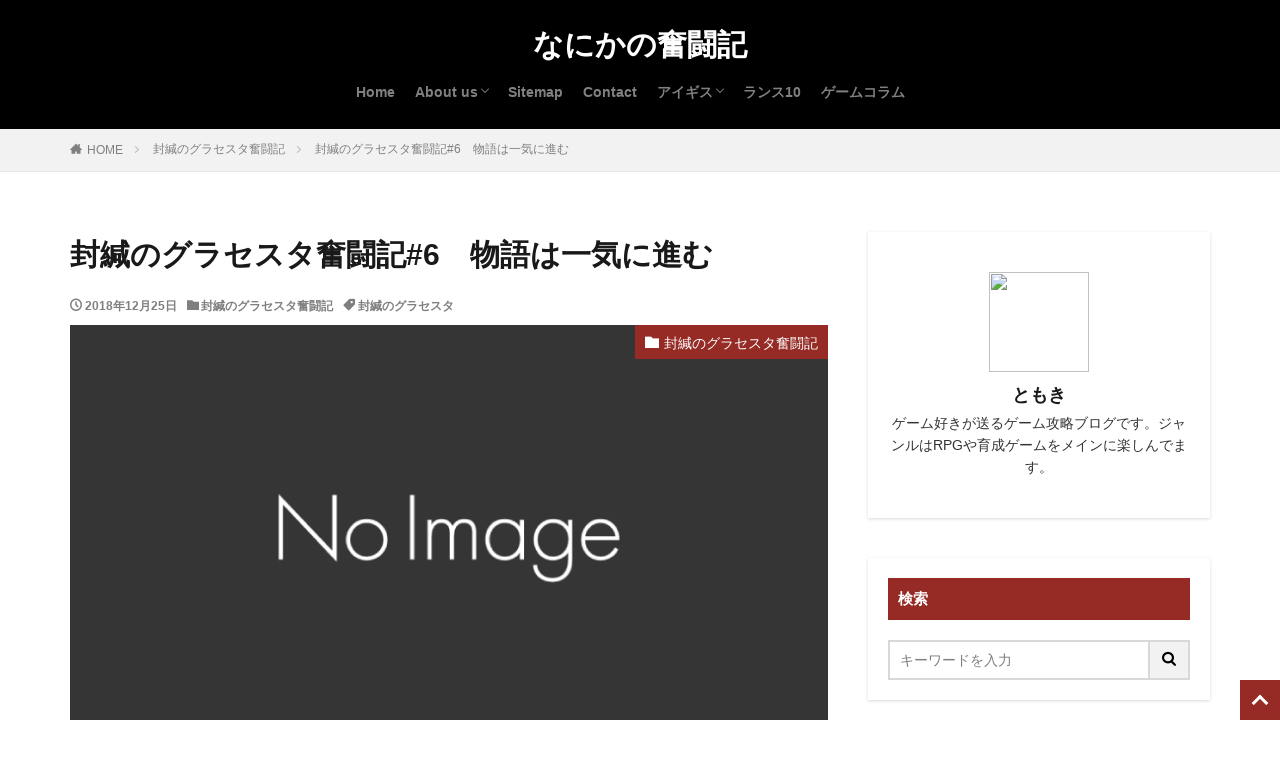

--- FILE ---
content_type: text/html; charset=UTF-8
request_url: https://animalipartner.com/gurasesuta/gura-4/
body_size: 21328
content:
<!DOCTYPE html><html lang="ja" prefix="og: https://ogp.me/ns#" prefix="og: http://ogp.me/ns#" class="t-html
"><head prefix="og: http://ogp.me/ns# fb: http://ogp.me/ns/fb# article: http://ogp.me/ns/article#"><meta charset="UTF-8"> <script data-cfasync="false" data-no-defer="1" data-no-minify="1" data-no-optimize="1">var ewww_webp_supported=!1;function check_webp_feature(A,e){var w;e=void 0!==e?e:function(){},ewww_webp_supported?e(ewww_webp_supported):((w=new Image).onload=function(){ewww_webp_supported=0<w.width&&0<w.height,e&&e(ewww_webp_supported)},w.onerror=function(){e&&e(!1)},w.src="data:image/webp;base64,"+{alpha:"UklGRkoAAABXRUJQVlA4WAoAAAAQAAAAAAAAAAAAQUxQSAwAAAARBxAR/Q9ERP8DAABWUDggGAAAABQBAJ0BKgEAAQAAAP4AAA3AAP7mtQAAAA=="}[A])}check_webp_feature("alpha");</script><script data-cfasync="false" data-no-defer="1" data-no-minify="1" data-no-optimize="1">var Arrive=function(c,w){"use strict";if(c.MutationObserver&&"undefined"!=typeof HTMLElement){var r,a=0,u=(r=HTMLElement.prototype.matches||HTMLElement.prototype.webkitMatchesSelector||HTMLElement.prototype.mozMatchesSelector||HTMLElement.prototype.msMatchesSelector,{matchesSelector:function(e,t){return e instanceof HTMLElement&&r.call(e,t)},addMethod:function(e,t,r){var a=e[t];e[t]=function(){return r.length==arguments.length?r.apply(this,arguments):"function"==typeof a?a.apply(this,arguments):void 0}},callCallbacks:function(e,t){t&&t.options.onceOnly&&1==t.firedElems.length&&(e=[e[0]]);for(var r,a=0;r=e[a];a++)r&&r.callback&&r.callback.call(r.elem,r.elem);t&&t.options.onceOnly&&1==t.firedElems.length&&t.me.unbindEventWithSelectorAndCallback.call(t.target,t.selector,t.callback)},checkChildNodesRecursively:function(e,t,r,a){for(var i,n=0;i=e[n];n++)r(i,t,a)&&a.push({callback:t.callback,elem:i}),0<i.childNodes.length&&u.checkChildNodesRecursively(i.childNodes,t,r,a)},mergeArrays:function(e,t){var r,a={};for(r in e)e.hasOwnProperty(r)&&(a[r]=e[r]);for(r in t)t.hasOwnProperty(r)&&(a[r]=t[r]);return a},toElementsArray:function(e){return e=void 0!==e&&("number"!=typeof e.length||e===c)?[e]:e}}),e=(l.prototype.addEvent=function(e,t,r,a){a={target:e,selector:t,options:r,callback:a,firedElems:[]};return this._beforeAdding&&this._beforeAdding(a),this._eventsBucket.push(a),a},l.prototype.removeEvent=function(e){for(var t,r=this._eventsBucket.length-1;t=this._eventsBucket[r];r--)e(t)&&(this._beforeRemoving&&this._beforeRemoving(t),(t=this._eventsBucket.splice(r,1))&&t.length&&(t[0].callback=null))},l.prototype.beforeAdding=function(e){this._beforeAdding=e},l.prototype.beforeRemoving=function(e){this._beforeRemoving=e},l),t=function(i,n){var o=new e,l=this,s={fireOnAttributesModification:!1};return o.beforeAdding(function(t){var e=t.target;e!==c.document&&e!==c||(e=document.getElementsByTagName("html")[0]);var r=new MutationObserver(function(e){n.call(this,e,t)}),a=i(t.options);r.observe(e,a),t.observer=r,t.me=l}),o.beforeRemoving(function(e){e.observer.disconnect()}),this.bindEvent=function(e,t,r){t=u.mergeArrays(s,t);for(var a=u.toElementsArray(this),i=0;i<a.length;i++)o.addEvent(a[i],e,t,r)},this.unbindEvent=function(){var r=u.toElementsArray(this);o.removeEvent(function(e){for(var t=0;t<r.length;t++)if(this===w||e.target===r[t])return!0;return!1})},this.unbindEventWithSelectorOrCallback=function(r){var a=u.toElementsArray(this),i=r,e="function"==typeof r?function(e){for(var t=0;t<a.length;t++)if((this===w||e.target===a[t])&&e.callback===i)return!0;return!1}:function(e){for(var t=0;t<a.length;t++)if((this===w||e.target===a[t])&&e.selector===r)return!0;return!1};o.removeEvent(e)},this.unbindEventWithSelectorAndCallback=function(r,a){var i=u.toElementsArray(this);o.removeEvent(function(e){for(var t=0;t<i.length;t++)if((this===w||e.target===i[t])&&e.selector===r&&e.callback===a)return!0;return!1})},this},i=new function(){var s={fireOnAttributesModification:!1,onceOnly:!1,existing:!1};function n(e,t,r){return!(!u.matchesSelector(e,t.selector)||(e._id===w&&(e._id=a++),-1!=t.firedElems.indexOf(e._id)))&&(t.firedElems.push(e._id),!0)}var c=(i=new t(function(e){var t={attributes:!1,childList:!0,subtree:!0};return e.fireOnAttributesModification&&(t.attributes=!0),t},function(e,i){e.forEach(function(e){var t=e.addedNodes,r=e.target,a=[];null!==t&&0<t.length?u.checkChildNodesRecursively(t,i,n,a):"attributes"===e.type&&n(r,i)&&a.push({callback:i.callback,elem:r}),u.callCallbacks(a,i)})})).bindEvent;return i.bindEvent=function(e,t,r){t=void 0===r?(r=t,s):u.mergeArrays(s,t);var a=u.toElementsArray(this);if(t.existing){for(var i=[],n=0;n<a.length;n++)for(var o=a[n].querySelectorAll(e),l=0;l<o.length;l++)i.push({callback:r,elem:o[l]});if(t.onceOnly&&i.length)return r.call(i[0].elem,i[0].elem);setTimeout(u.callCallbacks,1,i)}c.call(this,e,t,r)},i},o=new function(){var a={};function i(e,t){return u.matchesSelector(e,t.selector)}var n=(o=new t(function(){return{childList:!0,subtree:!0}},function(e,r){e.forEach(function(e){var t=e.removedNodes,e=[];null!==t&&0<t.length&&u.checkChildNodesRecursively(t,r,i,e),u.callCallbacks(e,r)})})).bindEvent;return o.bindEvent=function(e,t,r){t=void 0===r?(r=t,a):u.mergeArrays(a,t),n.call(this,e,t,r)},o};d(HTMLElement.prototype),d(NodeList.prototype),d(HTMLCollection.prototype),d(HTMLDocument.prototype),d(Window.prototype);var n={};return s(i,n,"unbindAllArrive"),s(o,n,"unbindAllLeave"),n}function l(){this._eventsBucket=[],this._beforeAdding=null,this._beforeRemoving=null}function s(e,t,r){u.addMethod(t,r,e.unbindEvent),u.addMethod(t,r,e.unbindEventWithSelectorOrCallback),u.addMethod(t,r,e.unbindEventWithSelectorAndCallback)}function d(e){e.arrive=i.bindEvent,s(i,e,"unbindArrive"),e.leave=o.bindEvent,s(o,e,"unbindLeave")}}(window,void 0),ewww_webp_supported=!1;function check_webp_feature(e,t){var r;ewww_webp_supported?t(ewww_webp_supported):((r=new Image).onload=function(){ewww_webp_supported=0<r.width&&0<r.height,t(ewww_webp_supported)},r.onerror=function(){t(!1)},r.src="data:image/webp;base64,"+{alpha:"UklGRkoAAABXRUJQVlA4WAoAAAAQAAAAAAAAAAAAQUxQSAwAAAARBxAR/Q9ERP8DAABWUDggGAAAABQBAJ0BKgEAAQAAAP4AAA3AAP7mtQAAAA==",animation:"UklGRlIAAABXRUJQVlA4WAoAAAASAAAAAAAAAAAAQU5JTQYAAAD/////AABBTk1GJgAAAAAAAAAAAAAAAAAAAGQAAABWUDhMDQAAAC8AAAAQBxAREYiI/gcA"}[e])}function ewwwLoadImages(e){if(e){for(var t=document.querySelectorAll(".batch-image img, .image-wrapper a, .ngg-pro-masonry-item a, .ngg-galleria-offscreen-seo-wrapper a"),r=0,a=t.length;r<a;r++)ewwwAttr(t[r],"data-src",t[r].getAttribute("data-webp")),ewwwAttr(t[r],"data-thumbnail",t[r].getAttribute("data-webp-thumbnail"));for(var i=document.querySelectorAll("div.woocommerce-product-gallery__image"),r=0,a=i.length;r<a;r++)ewwwAttr(i[r],"data-thumb",i[r].getAttribute("data-webp-thumb"))}for(var n=document.querySelectorAll("video"),r=0,a=n.length;r<a;r++)ewwwAttr(n[r],"poster",e?n[r].getAttribute("data-poster-webp"):n[r].getAttribute("data-poster-image"));for(var o,l=document.querySelectorAll("img.ewww_webp_lazy_load"),r=0,a=l.length;r<a;r++)e&&(ewwwAttr(l[r],"data-lazy-srcset",l[r].getAttribute("data-lazy-srcset-webp")),ewwwAttr(l[r],"data-srcset",l[r].getAttribute("data-srcset-webp")),ewwwAttr(l[r],"data-lazy-src",l[r].getAttribute("data-lazy-src-webp")),ewwwAttr(l[r],"data-src",l[r].getAttribute("data-src-webp")),ewwwAttr(l[r],"data-orig-file",l[r].getAttribute("data-webp-orig-file")),ewwwAttr(l[r],"data-medium-file",l[r].getAttribute("data-webp-medium-file")),ewwwAttr(l[r],"data-large-file",l[r].getAttribute("data-webp-large-file")),null!=(o=l[r].getAttribute("srcset"))&&!1!==o&&o.includes("R0lGOD")&&ewwwAttr(l[r],"src",l[r].getAttribute("data-lazy-src-webp"))),l[r].className=l[r].className.replace(/\bewww_webp_lazy_load\b/,"");for(var s=document.querySelectorAll(".ewww_webp"),r=0,a=s.length;r<a;r++)e?(ewwwAttr(s[r],"srcset",s[r].getAttribute("data-srcset-webp")),ewwwAttr(s[r],"src",s[r].getAttribute("data-src-webp")),ewwwAttr(s[r],"data-orig-file",s[r].getAttribute("data-webp-orig-file")),ewwwAttr(s[r],"data-medium-file",s[r].getAttribute("data-webp-medium-file")),ewwwAttr(s[r],"data-large-file",s[r].getAttribute("data-webp-large-file")),ewwwAttr(s[r],"data-large_image",s[r].getAttribute("data-webp-large_image")),ewwwAttr(s[r],"data-src",s[r].getAttribute("data-webp-src"))):(ewwwAttr(s[r],"srcset",s[r].getAttribute("data-srcset-img")),ewwwAttr(s[r],"src",s[r].getAttribute("data-src-img"))),s[r].className=s[r].className.replace(/\bewww_webp\b/,"ewww_webp_loaded");window.jQuery&&jQuery.fn.isotope&&jQuery.fn.imagesLoaded&&(jQuery(".fusion-posts-container-infinite").imagesLoaded(function(){jQuery(".fusion-posts-container-infinite").hasClass("isotope")&&jQuery(".fusion-posts-container-infinite").isotope()}),jQuery(".fusion-portfolio:not(.fusion-recent-works) .fusion-portfolio-wrapper").imagesLoaded(function(){jQuery(".fusion-portfolio:not(.fusion-recent-works) .fusion-portfolio-wrapper").isotope()}))}function ewwwWebPInit(e){ewwwLoadImages(e),ewwwNggLoadGalleries(e),document.arrive(".ewww_webp",function(){ewwwLoadImages(e)}),document.arrive(".ewww_webp_lazy_load",function(){ewwwLoadImages(e)}),document.arrive("videos",function(){ewwwLoadImages(e)}),"loading"==document.readyState?document.addEventListener("DOMContentLoaded",ewwwJSONParserInit):("undefined"!=typeof galleries&&ewwwNggParseGalleries(e),ewwwWooParseVariations(e))}function ewwwAttr(e,t,r){null!=r&&!1!==r&&e.setAttribute(t,r)}function ewwwJSONParserInit(){"undefined"!=typeof galleries&&check_webp_feature("alpha",ewwwNggParseGalleries),check_webp_feature("alpha",ewwwWooParseVariations)}function ewwwWooParseVariations(e){if(e)for(var t=document.querySelectorAll("form.variations_form"),r=0,a=t.length;r<a;r++){var i=t[r].getAttribute("data-product_variations"),n=!1;try{for(var o in i=JSON.parse(i))void 0!==i[o]&&void 0!==i[o].image&&(void 0!==i[o].image.src_webp&&(i[o].image.src=i[o].image.src_webp,n=!0),void 0!==i[o].image.srcset_webp&&(i[o].image.srcset=i[o].image.srcset_webp,n=!0),void 0!==i[o].image.full_src_webp&&(i[o].image.full_src=i[o].image.full_src_webp,n=!0),void 0!==i[o].image.gallery_thumbnail_src_webp&&(i[o].image.gallery_thumbnail_src=i[o].image.gallery_thumbnail_src_webp,n=!0),void 0!==i[o].image.thumb_src_webp&&(i[o].image.thumb_src=i[o].image.thumb_src_webp,n=!0));n&&ewwwAttr(t[r],"data-product_variations",JSON.stringify(i))}catch(e){}}}function ewwwNggParseGalleries(e){if(e)for(var t in galleries){var r=galleries[t];galleries[t].images_list=ewwwNggParseImageList(r.images_list)}}function ewwwNggLoadGalleries(e){e&&document.addEventListener("ngg.galleria.themeadded",function(e,t){window.ngg_galleria._create_backup=window.ngg_galleria.create,window.ngg_galleria.create=function(e,t){var r=$(e).data("id");return galleries["gallery_"+r].images_list=ewwwNggParseImageList(galleries["gallery_"+r].images_list),window.ngg_galleria._create_backup(e,t)}})}function ewwwNggParseImageList(e){for(var t in e){var r=e[t];if(void 0!==r["image-webp"]&&(e[t].image=r["image-webp"],delete e[t]["image-webp"]),void 0!==r["thumb-webp"]&&(e[t].thumb=r["thumb-webp"],delete e[t]["thumb-webp"]),void 0!==r.full_image_webp&&(e[t].full_image=r.full_image_webp,delete e[t].full_image_webp),void 0!==r.srcsets)for(var a in r.srcsets)nggSrcset=r.srcsets[a],void 0!==r.srcsets[a+"-webp"]&&(e[t].srcsets[a]=r.srcsets[a+"-webp"],delete e[t].srcsets[a+"-webp"]);if(void 0!==r.full_srcsets)for(var i in r.full_srcsets)nggFSrcset=r.full_srcsets[i],void 0!==r.full_srcsets[i+"-webp"]&&(e[t].full_srcsets[i]=r.full_srcsets[i+"-webp"],delete e[t].full_srcsets[i+"-webp"])}return e}check_webp_feature("alpha",ewwwWebPInit);</script> <title>封緘のグラセスタ奮闘記#6　物語は一気に進む - なにかの奮闘記</title><meta name="description" content="さて封緘のグラセスタですがこのままだと25時間ぐらい攻略に時間がかかると言われたのでどんどん進めていきましょう"/><meta name="robots" content="follow, index, max-snippet:-1, max-video-preview:-1, max-image-preview:large"/><link rel="canonical" href="https://animalipartner.com/gurasesuta/gura-4/" /><meta property="og:locale" content="ja_JP" /><meta property="og:type" content="article" /><meta property="og:title" content="封緘のグラセスタ奮闘記#6　物語は一気に進む - なにかの奮闘記" /><meta property="og:description" content="さて封緘のグラセスタですがこのままだと25時間ぐらい攻略に時間がかかると言われたのでどんどん進めていきましょう" /><meta property="og:url" content="https://animalipartner.com/gurasesuta/gura-4/" /><meta property="og:site_name" content="なにかの奮闘記" /><meta property="article:tag" content="封緘のグラセスタ" /><meta property="article:section" content="封緘のグラセスタ奮闘記" /><meta property="og:image" content="https://animalipartner.com/wp-content/plugins/lazy-load/images/1x1.trans.gif" /><meta property="og:image:secure_url" content="https://animalipartner.com/wp-content/plugins/lazy-load/images/1x1.trans.gif" /><meta property="og:image:alt" content="封緘のグラセスタ奮闘記#6　物語は一気に進む" /><meta property="article:published_time" content="2018-12-25T12:30:01+09:00" /><meta name="twitter:card" content="summary_large_image" /><meta name="twitter:title" content="封緘のグラセスタ奮闘記#6　物語は一気に進む - なにかの奮闘記" /><meta name="twitter:description" content="さて封緘のグラセスタですがこのままだと25時間ぐらい攻略に時間がかかると言われたのでどんどん進めていきましょう" /><meta name="twitter:image" content="https://animalipartner.com/wp-content/plugins/lazy-load/images/1x1.trans.gif" /><meta name="twitter:label1" content="によって書かれた" /><meta name="twitter:data1" content="Admin" /><meta name="twitter:label2" content="読む時間" /><meta name="twitter:data2" content="一分未満" /> <script type="application/ld+json" class="rank-math-schema-pro">{"@context":"https://schema.org","@graph":[{"@type":["Person","Organization"],"@id":"https://animalipartner.com/#person","name":"greg_nowak"},{"@type":"WebSite","@id":"https://animalipartner.com/#website","url":"https://animalipartner.com","name":"\u306a\u306b\u304b\u306e\u596e\u95d8\u8a18","publisher":{"@id":"https://animalipartner.com/#person"},"inLanguage":"ja"},{"@type":"ImageObject","@id":"https://animalipartner.com/wp-content/uploads/2018/12/20171120214-1-700x393.jpg","url":"https://animalipartner.com/wp-content/uploads/2018/12/20171120214-1-700x393.jpg","width":"200","height":"200","inLanguage":"ja"},{"@type":"WebPage","@id":"https://animalipartner.com/gurasesuta/gura-4/#webpage","url":"https://animalipartner.com/gurasesuta/gura-4/","name":"\u5c01\u7dd8\u306e\u30b0\u30e9\u30bb\u30b9\u30bf\u596e\u95d8\u8a18#6\u3000\u7269\u8a9e\u306f\u4e00\u6c17\u306b\u9032\u3080 - \u306a\u306b\u304b\u306e\u596e\u95d8\u8a18","datePublished":"2018-12-25T12:30:01+09:00","dateModified":"2018-12-25T12:30:01+09:00","isPartOf":{"@id":"https://animalipartner.com/#website"},"primaryImageOfPage":{"@id":"https://animalipartner.com/wp-content/uploads/2018/12/20171120214-1-700x393.jpg"},"inLanguage":"ja"},{"@type":"Person","@id":"https://animalipartner.com/author/greg_nowak/","name":"Admin","url":"https://animalipartner.com/author/greg_nowak/","image":{"@type":"ImageObject","@id":"https://animalipartner.com/wp-content/litespeed/avatar/65aee3d3e9df930cd148ff9c81096af4.jpg?ver=1769559736","url":"https://animalipartner.com/wp-content/litespeed/avatar/65aee3d3e9df930cd148ff9c81096af4.jpg?ver=1769559736","caption":"Admin","inLanguage":"ja"}},{"@type":"BlogPosting","headline":"\u5c01\u7dd8\u306e\u30b0\u30e9\u30bb\u30b9\u30bf\u596e\u95d8\u8a18#6\u3000\u7269\u8a9e\u306f\u4e00\u6c17\u306b\u9032\u3080 - \u306a\u306b\u304b\u306e\u596e\u95d8\u8a18","datePublished":"2018-12-25T12:30:01+09:00","dateModified":"2018-12-25T12:30:01+09:00","articleSection":"\u5c01\u7dd8\u306e\u30b0\u30e9\u30bb\u30b9\u30bf\u596e\u95d8\u8a18","author":{"@id":"https://animalipartner.com/author/greg_nowak/","name":"Admin"},"publisher":{"@id":"https://animalipartner.com/#person"},"description":"\u3055\u3066\u5c01\u7dd8\u306e\u30b0\u30e9\u30bb\u30b9\u30bf\u3067\u3059\u304c\u3053\u306e\u307e\u307e\u3060\u306825\u6642\u9593\u3050\u3089\u3044\u653b\u7565\u306b\u6642\u9593\u304c\u304b\u304b\u308b\u3068\u8a00\u308f\u308c\u305f\u306e\u3067\u3069\u3093\u3069\u3093\u9032\u3081\u3066\u3044\u304d\u307e\u3057\u3087\u3046","name":"\u5c01\u7dd8\u306e\u30b0\u30e9\u30bb\u30b9\u30bf\u596e\u95d8\u8a18#6\u3000\u7269\u8a9e\u306f\u4e00\u6c17\u306b\u9032\u3080 - \u306a\u306b\u304b\u306e\u596e\u95d8\u8a18","@id":"https://animalipartner.com/gurasesuta/gura-4/#richSnippet","isPartOf":{"@id":"https://animalipartner.com/gurasesuta/gura-4/#webpage"},"image":{"@id":"https://animalipartner.com/wp-content/uploads/2018/12/20171120214-1-700x393.jpg"},"inLanguage":"ja","mainEntityOfPage":{"@id":"https://animalipartner.com/gurasesuta/gura-4/#webpage"}}]}</script> <link rel="alternate" title="oEmbed (JSON)" type="application/json+oembed" href="https://animalipartner.com/wp-json/oembed/1.0/embed?url=https%3A%2F%2Fanimalipartner.com%2Fgurasesuta%2Fgura-4%2F" /><link rel="alternate" title="oEmbed (XML)" type="text/xml+oembed" href="https://animalipartner.com/wp-json/oembed/1.0/embed?url=https%3A%2F%2Fanimalipartner.com%2Fgurasesuta%2Fgura-4%2F&#038;format=xml" /><link data-optimized="2" rel="stylesheet" href="https://animalipartner.com/wp-content/litespeed/css/d3c43984740c188749550ad0140346ac.css?ver=ef98c" /> <script type="litespeed/javascript" data-src="https://animalipartner.com/wp-includes/js/jquery/jquery.min.js" id="jquery-core-js"></script> <link rel="https://api.w.org/" href="https://animalipartner.com/wp-json/" /><link rel="alternate" title="JSON" type="application/json" href="https://animalipartner.com/wp-json/wp/v2/posts/7221" /><link rel="canonical" href="https://animalipartner.com/gurasesuta/gura-4/" /> <script type="litespeed/javascript" data-src="https://ajax.googleapis.com/ajax/libs/jquery/1.12.4/jquery.min.js"></script> <meta http-equiv="X-UA-Compatible" content="IE=edge"><meta name="viewport" content="width=device-width, initial-scale=1, viewport-fit=cover"/><link rel="icon" href="https://animalipartner.com/wp-content/uploads/2026/01/cropped-4fa4797c5661bcb3634eb05d7bc5c6c5-32x32.png" sizes="32x32" /><link rel="icon" href="https://animalipartner.com/wp-content/uploads/2026/01/cropped-4fa4797c5661bcb3634eb05d7bc5c6c5-192x192.png" sizes="192x192" /><link rel="apple-touch-icon" href="https://animalipartner.com/wp-content/uploads/2026/01/cropped-4fa4797c5661bcb3634eb05d7bc5c6c5-180x180.png" /><meta name="msapplication-TileImage" content="https://animalipartner.com/wp-content/uploads/2026/01/cropped-4fa4797c5661bcb3634eb05d7bc5c6c5-270x270.png" /><meta property="og:site_name" content="なにかの奮闘記" /><meta property="og:type" content="article" /><meta property="og:title" content="封緘のグラセスタ奮闘記#6　物語は一気に進む" /><meta property="og:description" content="さて封緘のグラセスタですがこのままだと25時間ぐらい攻略に時間がかかると言われたのでどんどん進めていきましょう 闘技場での金策が終わったらあとは突っ走るだけですね 今年中にブログ記事でも攻略記を書き終えたいとは思います ちょっと早めの更新で" /><meta property="og:url" content="https://animalipartner.com/gurasesuta/gura-4/" /><meta property="og:image" content="https://animalipartner.com/wp-content/themes/the-thor/img/img_no_768.gif" /><meta name="twitter:card" content="summary" /></head><body class="t-noto t-logoSp t-logoPc t-headerCenter t-headerColor" id="top"><header class="l-header"><div class="container container-header"><p class="siteTitle">
<a class="siteTitle__link" href="https://animalipartner.com">
なにかの奮闘記					        </a></p><nav class="globalNavi"><div class="globalNavi__inner"><ul class="globalNavi__list"><li id="menu-item-9001" class="menu-item menu-item-type-custom menu-item-object-custom menu-item-home menu-item-9001"><a href="https://animalipartner.com">Home</a></li><li id="menu-item-9384" class="menu-item menu-item-type-post_type menu-item-object-page menu-item-has-children menu-item-9384"><a href="https://animalipartner.com/blog/">About us</a><ul class="sub-menu"><li id="menu-item-9408" class="menu-item menu-item-type-post_type menu-item-object-page menu-item-9408"><a href="https://animalipartner.com/%e5%88%9d%e3%82%81%e3%81%a6%e3%81%ae%e6%96%b9%e3%81%b8/">初めての方へ</a></li></ul></li><li id="menu-item-9000" class="menu-item menu-item-type-post_type menu-item-object-page menu-item-9000"><a href="https://animalipartner.com/%e3%82%b5%e3%82%a4%e3%83%88%e3%83%9e%e3%83%83%e3%83%97/">Sitemap</a></li><li id="menu-item-9132" class="menu-item menu-item-type-post_type menu-item-object-page menu-item-9132"><a href="https://animalipartner.com/inquiry/">Contact</a></li><li id="menu-item-8539" class="menu-item menu-item-type-custom menu-item-object-custom menu-item-has-children menu-item-8539"><a href="/category/aigis/">アイギス</a><ul class="sub-menu"><li id="menu-item-8540" class="menu-item menu-item-type-custom menu-item-object-custom menu-item-8540"><a href="/category/aigis/">千年戦争アイギス奮闘記</a></li><li id="menu-item-8541" class="menu-item menu-item-type-taxonomy menu-item-object-category menu-item-8541"><a href="https://animalipartner.com/category/story-plot/">千年戦争アイギス　ストーリープロット</a></li><li id="menu-item-8542" class="menu-item menu-item-type-taxonomy menu-item-object-category menu-item-8542"><a href="https://animalipartner.com/category/different-kind-group/">千年戦争アイギス異種族縛り</a></li></ul></li><li id="menu-item-8538" class="menu-item menu-item-type-custom menu-item-object-custom menu-item-8538"><a href="/category/rance10/">ランス10</a></li><li id="menu-item-9008" class="menu-item menu-item-type-taxonomy menu-item-object-category menu-item-9008"><a href="https://animalipartner.com/category/game-column/">ゲームコラム</a></li></ul></div></nav><nav class="subNavi"></nav></div></header><div class="l-headerBottom"></div><div class="wider"><div class="breadcrumb"><ul class="breadcrumb__list container"><li class="breadcrumb__item icon-home"><a href="https://animalipartner.com">HOME</a></li><li class="breadcrumb__item"><a href="https://animalipartner.com/category/gurasesuta/">封緘のグラセスタ奮闘記</a></li><li class="breadcrumb__item breadcrumb__item-current"><a href="https://animalipartner.com/gurasesuta/gura-4/">封緘のグラセスタ奮闘記#6　物語は一気に進む</a></li></ul></div></div><div class="l-wrapper"><main class="l-main"><div class="dividerBottom"><h1 class="heading heading-primary">封緘のグラセスタ奮闘記#6　物語は一気に進む</h1><ul class="dateList dateList-main"><li class="dateList__item icon-clock">2018年12月25日</li><li class="dateList__item icon-folder"><a href="https://animalipartner.com/category/gurasesuta/" rel="category tag">封緘のグラセスタ奮闘記</a></li><li class="dateList__item icon-tag"><a href="https://animalipartner.com/tag/%E5%B0%81%E7%B7%98%E3%81%AE%E3%82%B0%E3%83%A9%E3%82%BB%E3%82%B9%E3%82%BF/" rel="tag">封緘のグラセスタ</a></li></ul><div class="eyecatch eyecatch-main">
<span class="eyecatch__cat eyecatch__cat-big cc-bg439"><a href="https://animalipartner.com/category/gurasesuta/">封緘のグラセスタ奮闘記</a></span>          <span class="eyecatch__link">
<img data-lazyloaded="1" src="[data-uri]" width="768" height="432" data-src="https://animalipartner.com/wp-content/themes/the-thor/img/img_no_768.gif" alt="NO IMAGE" >
</span></div><div class="dividerBottom"><aside class="widget widget-main  widget_text"><div class="textwidget"></div></aside><aside class="widget widget-main  widget_text"><div class="textwidget"><p><span style="font-weight: 400;">当サイトは、海外在住者に向けて情報を発信しています。</span></p></div></aside></div><div class="postContents"><section class="content"><p>さて封緘のグラセスタですがこのままだと25時間ぐらい攻略に時間がかかると言われたのでどんどん進めていきましょう<span id="more-52354"></span></p><p>闘技場での金策が終わったらあとは突っ走るだけですね</p><p>今年中にブログ記事でも攻略記を書き終えたいとは思います</p><p>ちょっと早めの更新です</p><p></p><div class="outline">
<span class="outline__title">目次</span>
<input class="outline__toggle" id="outline__toggle" type="checkbox" >
<label class="outline__switch" for="outline__toggle"></label><ul class="outline__list outline__list-2"><li class="outline__item"><a class="outline__link" href="#outline_1__1"><span class="outline__number">1</span> 裏闘技場攻め</a></li><li class="outline__item"><a class="outline__link" href="#outline_1__2"><span class="outline__number">2</span> いざ不死体の解明へ</a></li><li class="outline__item"><a class="outline__link" href="#outline_1__3"><span class="outline__number">3</span> 不死体の解明へ</a></li><li class="outline__item"><a class="outline__link" href="#outline_1__4"><span class="outline__number">4</span> 不死体の黒幕</a></li><li class="outline__item"><a class="outline__link" href="#outline_1__5"><span class="outline__number">5</span> 年取ったなと思った瞬間</a></li><li class="outline__item"><a class="outline__link" href="#outline_1__6"><span class="outline__number">6</span> まとめ</a></li></ul></div><h2 id="outline_1__1"><span id="i">裏闘技場攻め</span></h2><p><a href="https://animalipartner.com/wp-content/uploads/2018/12/20171120142.jpg"><img data-lazyloaded="1" src="[data-uri]" fetchpriority="high" decoding="async" data-src="https://animalipartner.com/wp-content/plugins/lazy-load/images/1x1.trans.gif" data-lazy-src="https://animalipartner.com/wp-content/uploads/2018/12/20171120142-700x393.jpg" class="aligncenter size-large wp-image-52271" alt width="700" height="393" data-srcset="https://animalipartner.com/wp-content/uploads/2018/12/20171120142-700x393.jpg 700w, https://animalipartner.com/wp-content/uploads/2018/12/20171120142-768x432.jpg 768w, https://animalipartner.com/wp-content/uploads/2018/12/20171120142.jpg 1000w" data-sizes="(max-width: 700px) 100vw, 700px"><noscript><img decoding="async" class="aligncenter size-large wp-image-52271" src="https://animalipartner.com/wp-content/uploads/2018/12/20171120142-700x393.jpg" alt="" width="700" height="393" srcset="https://animalipartner.com/wp-content/uploads/2018/12/20171120142-700x393.jpg 700w, https://animalipartner.com/wp-content/uploads/2018/12/20171120142-768x432.jpg 768w, https://animalipartner.com/wp-content/uploads/2018/12/20171120142.jpg 1000w" sizes="(max-width: 700px) 100vw, 700px" /></noscript></a></p><p>ここはサブストーリーっぽいですね</p><p>&nbsp;</p><p><a href="https://animalipartner.com/wp-content/uploads/2018/12/20171120143.jpg"><img data-lazyloaded="1" src="[data-uri]" decoding="async" data-src="https://animalipartner.com/wp-content/plugins/lazy-load/images/1x1.trans.gif" data-lazy-src="https://animalipartner.com/wp-content/uploads/2018/12/20171120143-700x393.jpg" class="aligncenter size-large wp-image-52272" alt width="700" height="393" data-srcset="https://animalipartner.com/wp-content/uploads/2018/12/20171120143-700x393.jpg 700w, https://animalipartner.com/wp-content/uploads/2018/12/20171120143-768x432.jpg 768w, https://animalipartner.com/wp-content/uploads/2018/12/20171120143.jpg 1000w" data-sizes="(max-width: 700px) 100vw, 700px"><noscript><img decoding="async" class="aligncenter size-large wp-image-52272" src="https://animalipartner.com/wp-content/uploads/2018/12/20171120143-700x393.jpg" alt="" width="700" height="393" srcset="https://animalipartner.com/wp-content/uploads/2018/12/20171120143-700x393.jpg 700w, https://animalipartner.com/wp-content/uploads/2018/12/20171120143-768x432.jpg 768w, https://animalipartner.com/wp-content/uploads/2018/12/20171120143.jpg 1000w" sizes="(max-width: 700px) 100vw, 700px" /></noscript></a></p><p>サクッとクリアしてユキナの好感度上げておきましょう</p><p>&nbsp;</p><p><a href="https://animalipartner.com/wp-content/uploads/2018/12/20171120144.jpg"><img data-lazyloaded="1" src="[data-uri]" decoding="async" data-src="https://animalipartner.com/wp-content/plugins/lazy-load/images/1x1.trans.gif" data-lazy-src="https://animalipartner.com/wp-content/uploads/2018/12/20171120144-700x393.jpg" class="aligncenter size-large wp-image-52273" alt width="700" height="393" data-srcset="https://animalipartner.com/wp-content/uploads/2018/12/20171120144-700x393.jpg 700w, https://animalipartner.com/wp-content/uploads/2018/12/20171120144-768x432.jpg 768w, https://animalipartner.com/wp-content/uploads/2018/12/20171120144.jpg 1000w" data-sizes="(max-width: 700px) 100vw, 700px"><noscript><img decoding="async" class="aligncenter size-large wp-image-52273" src="https://animalipartner.com/wp-content/uploads/2018/12/20171120144-700x393.jpg" alt="" width="700" height="393" srcset="https://animalipartner.com/wp-content/uploads/2018/12/20171120144-700x393.jpg 700w, https://animalipartner.com/wp-content/uploads/2018/12/20171120144-768x432.jpg 768w, https://animalipartner.com/wp-content/uploads/2018/12/20171120144.jpg 1000w" sizes="(max-width: 700px) 100vw, 700px" /></noscript></a></p><p><a href="https://animalipartner.com/wp-content/uploads/2018/12/20171120145.jpg"><img data-lazyloaded="1" src="[data-uri]" decoding="async" data-src="https://animalipartner.com/wp-content/plugins/lazy-load/images/1x1.trans.gif" data-lazy-src="https://animalipartner.com/wp-content/uploads/2018/12/20171120145-700x393.jpg" class="aligncenter size-large wp-image-52274" alt width="700" height="393" data-srcset="https://animalipartner.com/wp-content/uploads/2018/12/20171120145-700x393.jpg 700w, https://animalipartner.com/wp-content/uploads/2018/12/20171120145-768x432.jpg 768w, https://animalipartner.com/wp-content/uploads/2018/12/20171120145.jpg 1000w" data-sizes="(max-width: 700px) 100vw, 700px"><noscript><img decoding="async" class="aligncenter size-large wp-image-52274" src="https://animalipartner.com/wp-content/uploads/2018/12/20171120145-700x393.jpg" alt="" width="700" height="393" srcset="https://animalipartner.com/wp-content/uploads/2018/12/20171120145-700x393.jpg 700w, https://animalipartner.com/wp-content/uploads/2018/12/20171120145-768x432.jpg 768w, https://animalipartner.com/wp-content/uploads/2018/12/20171120145.jpg 1000w" sizes="(max-width: 700px) 100vw, 700px" /></noscript></a></p><p>ユトレのこういうところかっこいいですね</p><p>&nbsp;</p><p><a href="https://animalipartner.com/wp-content/uploads/2018/12/20171120146.jpg"><img data-lazyloaded="1" src="[data-uri]" decoding="async" data-src="https://animalipartner.com/wp-content/plugins/lazy-load/images/1x1.trans.gif" data-lazy-src="https://animalipartner.com/wp-content/uploads/2018/12/20171120146-700x393.jpg" class="aligncenter size-large wp-image-52275" alt width="700" height="393" data-srcset="https://animalipartner.com/wp-content/uploads/2018/12/20171120146-700x393.jpg 700w, https://animalipartner.com/wp-content/uploads/2018/12/20171120146-768x432.jpg 768w, https://animalipartner.com/wp-content/uploads/2018/12/20171120146.jpg 1000w" data-sizes="(max-width: 700px) 100vw, 700px"><noscript><img decoding="async" class="aligncenter size-large wp-image-52275" src="https://animalipartner.com/wp-content/uploads/2018/12/20171120146-700x393.jpg" alt="" width="700" height="393" srcset="https://animalipartner.com/wp-content/uploads/2018/12/20171120146-700x393.jpg 700w, https://animalipartner.com/wp-content/uploads/2018/12/20171120146-768x432.jpg 768w, https://animalipartner.com/wp-content/uploads/2018/12/20171120146.jpg 1000w" sizes="(max-width: 700px) 100vw, 700px" /></noscript></a></p><p>さて盟友増えていますよ</p><h2 id="outline_1__2"><span id="i-2">いざ不死体の解明へ</span></h2><p><a href="https://animalipartner.com/wp-content/uploads/2018/12/20171120147.jpg"><img data-lazyloaded="1" src="[data-uri]" decoding="async" data-src="https://animalipartner.com/wp-content/plugins/lazy-load/images/1x1.trans.gif" data-lazy-src="https://animalipartner.com/wp-content/uploads/2018/12/20171120147-700x393.jpg" class="aligncenter size-large wp-image-52276" alt width="700" height="393" data-srcset="https://animalipartner.com/wp-content/uploads/2018/12/20171120147-700x393.jpg 700w, https://animalipartner.com/wp-content/uploads/2018/12/20171120147-768x432.jpg 768w, https://animalipartner.com/wp-content/uploads/2018/12/20171120147.jpg 1000w" data-sizes="(max-width: 700px) 100vw, 700px"><noscript><img decoding="async" class="aligncenter size-large wp-image-52276" src="https://animalipartner.com/wp-content/uploads/2018/12/20171120147-700x393.jpg" alt="" width="700" height="393" srcset="https://animalipartner.com/wp-content/uploads/2018/12/20171120147-700x393.jpg 700w, https://animalipartner.com/wp-content/uploads/2018/12/20171120147-768x432.jpg 768w, https://animalipartner.com/wp-content/uploads/2018/12/20171120147.jpg 1000w" sizes="(max-width: 700px) 100vw, 700px" /></noscript></a></p><p>不死体を追って黒の抗の奥へ進むと</p><p>&nbsp;</p><p><a href="https://animalipartner.com/wp-content/uploads/2018/12/20171120148.jpg"><img data-lazyloaded="1" src="[data-uri]" decoding="async" data-src="https://animalipartner.com/wp-content/plugins/lazy-load/images/1x1.trans.gif" data-lazy-src="https://animalipartner.com/wp-content/uploads/2018/12/20171120148-700x393.jpg" class="aligncenter size-large wp-image-52277" alt width="700" height="393" data-srcset="https://animalipartner.com/wp-content/uploads/2018/12/20171120148-700x393.jpg 700w, https://animalipartner.com/wp-content/uploads/2018/12/20171120148-768x432.jpg 768w, https://animalipartner.com/wp-content/uploads/2018/12/20171120148.jpg 1000w" data-sizes="(max-width: 700px) 100vw, 700px"><noscript><img decoding="async" class="aligncenter size-large wp-image-52277" src="https://animalipartner.com/wp-content/uploads/2018/12/20171120148-700x393.jpg" alt="" width="700" height="393" srcset="https://animalipartner.com/wp-content/uploads/2018/12/20171120148-700x393.jpg 700w, https://animalipartner.com/wp-content/uploads/2018/12/20171120148-768x432.jpg 768w, https://animalipartner.com/wp-content/uploads/2018/12/20171120148.jpg 1000w" sizes="(max-width: 700px) 100vw, 700px" /></noscript></a></p><p>いっぱいいるけどあのお方もいる</p><p>&nbsp;</p><p><a href="https://animalipartner.com/wp-content/uploads/2018/12/20171120149.jpg"><img data-lazyloaded="1" src="[data-uri]" decoding="async" data-src="https://animalipartner.com/wp-content/plugins/lazy-load/images/1x1.trans.gif" data-lazy-src="https://animalipartner.com/wp-content/uploads/2018/12/20171120149-700x393.jpg" class="aligncenter size-large wp-image-52278" alt width="700" height="393" data-srcset="https://animalipartner.com/wp-content/uploads/2018/12/20171120149-700x393.jpg 700w, https://animalipartner.com/wp-content/uploads/2018/12/20171120149-768x432.jpg 768w, https://animalipartner.com/wp-content/uploads/2018/12/20171120149.jpg 1000w" data-sizes="(max-width: 700px) 100vw, 700px"><noscript><img decoding="async" class="aligncenter size-large wp-image-52278" src="https://animalipartner.com/wp-content/uploads/2018/12/20171120149-700x393.jpg" alt="" width="700" height="393" srcset="https://animalipartner.com/wp-content/uploads/2018/12/20171120149-700x393.jpg 700w, https://animalipartner.com/wp-content/uploads/2018/12/20171120149-768x432.jpg 768w, https://animalipartner.com/wp-content/uploads/2018/12/20171120149.jpg 1000w" sizes="(max-width: 700px) 100vw, 700px" /></noscript></a></p><p><a href="https://animalipartner.com/wp-content/uploads/2018/12/20171120150.jpg"><img data-lazyloaded="1" src="[data-uri]" decoding="async" data-src="https://animalipartner.com/wp-content/plugins/lazy-load/images/1x1.trans.gif" data-lazy-src="https://animalipartner.com/wp-content/uploads/2018/12/20171120150-700x393.jpg" class="aligncenter size-large wp-image-52279" alt width="700" height="393" data-srcset="https://animalipartner.com/wp-content/uploads/2018/12/20171120150-700x393.jpg 700w, https://animalipartner.com/wp-content/uploads/2018/12/20171120150-768x432.jpg 768w, https://animalipartner.com/wp-content/uploads/2018/12/20171120150.jpg 1000w" data-sizes="(max-width: 700px) 100vw, 700px"><noscript><img decoding="async" class="aligncenter size-large wp-image-52279" src="https://animalipartner.com/wp-content/uploads/2018/12/20171120150-700x393.jpg" alt="" width="700" height="393" srcset="https://animalipartner.com/wp-content/uploads/2018/12/20171120150-700x393.jpg 700w, https://animalipartner.com/wp-content/uploads/2018/12/20171120150-768x432.jpg 768w, https://animalipartner.com/wp-content/uploads/2018/12/20171120150.jpg 1000w" sizes="(max-width: 700px) 100vw, 700px" /></noscript></a></p><p>お久しぶりです</p><p>&nbsp;</p><p>&nbsp;</p><p><a href="https://animalipartner.com/wp-content/uploads/2018/12/20171120151.jpg"><img data-lazyloaded="1" src="[data-uri]" decoding="async" data-src="https://animalipartner.com/wp-content/plugins/lazy-load/images/1x1.trans.gif" data-lazy-src="https://animalipartner.com/wp-content/uploads/2018/12/20171120151-700x393.jpg" class="aligncenter size-large wp-image-52280" alt width="700" height="393" data-srcset="https://animalipartner.com/wp-content/uploads/2018/12/20171120151-700x393.jpg 700w, https://animalipartner.com/wp-content/uploads/2018/12/20171120151-768x432.jpg 768w, https://animalipartner.com/wp-content/uploads/2018/12/20171120151.jpg 1000w" data-sizes="(max-width: 700px) 100vw, 700px"><noscript><img decoding="async" class="aligncenter size-large wp-image-52280" src="https://animalipartner.com/wp-content/uploads/2018/12/20171120151-700x393.jpg" alt="" width="700" height="393" srcset="https://animalipartner.com/wp-content/uploads/2018/12/20171120151-700x393.jpg 700w, https://animalipartner.com/wp-content/uploads/2018/12/20171120151-768x432.jpg 768w, https://animalipartner.com/wp-content/uploads/2018/12/20171120151.jpg 1000w" sizes="(max-width: 700px) 100vw, 700px" /></noscript></a></p><p>待たせたな！</p><p>&nbsp;</p><p><a href="https://animalipartner.com/wp-content/uploads/2018/12/20171120152.jpg"><img data-lazyloaded="1" src="[data-uri]" decoding="async" data-src="https://animalipartner.com/wp-content/plugins/lazy-load/images/1x1.trans.gif" data-lazy-src="https://animalipartner.com/wp-content/uploads/2018/12/20171120152-700x393.jpg" class="aligncenter size-large wp-image-52281" alt width="700" height="393" data-srcset="https://animalipartner.com/wp-content/uploads/2018/12/20171120152-700x393.jpg 700w, https://animalipartner.com/wp-content/uploads/2018/12/20171120152-768x432.jpg 768w, https://animalipartner.com/wp-content/uploads/2018/12/20171120152.jpg 1000w" data-sizes="(max-width: 700px) 100vw, 700px"><noscript><img decoding="async" class="aligncenter size-large wp-image-52281" src="https://animalipartner.com/wp-content/uploads/2018/12/20171120152-700x393.jpg" alt="" width="700" height="393" srcset="https://animalipartner.com/wp-content/uploads/2018/12/20171120152-700x393.jpg 700w, https://animalipartner.com/wp-content/uploads/2018/12/20171120152-768x432.jpg 768w, https://animalipartner.com/wp-content/uploads/2018/12/20171120152.jpg 1000w" sizes="(max-width: 700px) 100vw, 700px" /></noscript></a></p><p>さてフルーレティがまったりしているうちに戦いを終わらせたかったけど、無理です</p><p>&nbsp;</p><p><a href="https://animalipartner.com/wp-content/uploads/2018/12/20171120153.jpg"><img data-lazyloaded="1" src="[data-uri]" decoding="async" data-src="https://animalipartner.com/wp-content/plugins/lazy-load/images/1x1.trans.gif" data-lazy-src="https://animalipartner.com/wp-content/uploads/2018/12/20171120153-700x393.jpg" class="aligncenter size-large wp-image-52282" alt width="700" height="393" data-srcset="https://animalipartner.com/wp-content/uploads/2018/12/20171120153-700x393.jpg 700w, https://animalipartner.com/wp-content/uploads/2018/12/20171120153-768x432.jpg 768w, https://animalipartner.com/wp-content/uploads/2018/12/20171120153.jpg 1000w" data-sizes="(max-width: 700px) 100vw, 700px"><noscript><img decoding="async" class="aligncenter size-large wp-image-52282" src="https://animalipartner.com/wp-content/uploads/2018/12/20171120153-700x393.jpg" alt="" width="700" height="393" srcset="https://animalipartner.com/wp-content/uploads/2018/12/20171120153-700x393.jpg 700w, https://animalipartner.com/wp-content/uploads/2018/12/20171120153-768x432.jpg 768w, https://animalipartner.com/wp-content/uploads/2018/12/20171120153.jpg 1000w" sizes="(max-width: 700px) 100vw, 700px" /></noscript></a></p><p><a href="https://animalipartner.com/wp-content/uploads/2018/12/20171120154.jpg"><img data-lazyloaded="1" src="[data-uri]" decoding="async" data-src="https://animalipartner.com/wp-content/plugins/lazy-load/images/1x1.trans.gif" data-lazy-src="https://animalipartner.com/wp-content/uploads/2018/12/20171120154-700x393.jpg" class="aligncenter size-large wp-image-52283" alt width="700" height="393" data-srcset="https://animalipartner.com/wp-content/uploads/2018/12/20171120154-700x393.jpg 700w, https://animalipartner.com/wp-content/uploads/2018/12/20171120154-768x432.jpg 768w, https://animalipartner.com/wp-content/uploads/2018/12/20171120154.jpg 1000w" data-sizes="(max-width: 700px) 100vw, 700px"><noscript><img decoding="async" class="aligncenter size-large wp-image-52283" src="https://animalipartner.com/wp-content/uploads/2018/12/20171120154-700x393.jpg" alt="" width="700" height="393" srcset="https://animalipartner.com/wp-content/uploads/2018/12/20171120154-700x393.jpg 700w, https://animalipartner.com/wp-content/uploads/2018/12/20171120154-768x432.jpg 768w, https://animalipartner.com/wp-content/uploads/2018/12/20171120154.jpg 1000w" sizes="(max-width: 700px) 100vw, 700px" /></noscript></a></p><p>このグラフィックいいですね。</p><p>&nbsp;</p><p><a href="https://animalipartner.com/wp-content/uploads/2018/12/20171120155.jpg"><img data-lazyloaded="1" src="[data-uri]" decoding="async" data-src="https://animalipartner.com/wp-content/plugins/lazy-load/images/1x1.trans.gif" data-lazy-src="https://animalipartner.com/wp-content/uploads/2018/12/20171120155-700x393.jpg" class="aligncenter size-large wp-image-52284" alt width="700" height="393" data-srcset="https://animalipartner.com/wp-content/uploads/2018/12/20171120155-700x393.jpg 700w, https://animalipartner.com/wp-content/uploads/2018/12/20171120155-768x432.jpg 768w, https://animalipartner.com/wp-content/uploads/2018/12/20171120155.jpg 1000w" data-sizes="(max-width: 700px) 100vw, 700px"><noscript><img decoding="async" class="aligncenter size-large wp-image-52284" src="https://animalipartner.com/wp-content/uploads/2018/12/20171120155-700x393.jpg" alt="" width="700" height="393" srcset="https://animalipartner.com/wp-content/uploads/2018/12/20171120155-700x393.jpg 700w, https://animalipartner.com/wp-content/uploads/2018/12/20171120155-768x432.jpg 768w, https://animalipartner.com/wp-content/uploads/2018/12/20171120155.jpg 1000w" sizes="(max-width: 700px) 100vw, 700px" /></noscript></a></p><p><a href="https://animalipartner.com/wp-content/uploads/2018/12/20171120156.jpg"><img data-lazyloaded="1" src="[data-uri]" decoding="async" data-src="https://animalipartner.com/wp-content/plugins/lazy-load/images/1x1.trans.gif" data-lazy-src="https://animalipartner.com/wp-content/uploads/2018/12/20171120156-700x393.jpg" class="aligncenter size-large wp-image-52285" alt width="700" height="393" data-srcset="https://animalipartner.com/wp-content/uploads/2018/12/20171120156-700x393.jpg 700w, https://animalipartner.com/wp-content/uploads/2018/12/20171120156-768x432.jpg 768w, https://animalipartner.com/wp-content/uploads/2018/12/20171120156.jpg 1000w" data-sizes="(max-width: 700px) 100vw, 700px"><noscript><img decoding="async" class="aligncenter size-large wp-image-52285" src="https://animalipartner.com/wp-content/uploads/2018/12/20171120156-700x393.jpg" alt="" width="700" height="393" srcset="https://animalipartner.com/wp-content/uploads/2018/12/20171120156-700x393.jpg 700w, https://animalipartner.com/wp-content/uploads/2018/12/20171120156-768x432.jpg 768w, https://animalipartner.com/wp-content/uploads/2018/12/20171120156.jpg 1000w" sizes="(max-width: 700px) 100vw, 700px" /></noscript></a></p><p><a href="https://animalipartner.com/wp-content/uploads/2018/12/20171120157-1.jpg"><img data-lazyloaded="1" src="[data-uri]" decoding="async" data-src="https://animalipartner.com/wp-content/plugins/lazy-load/images/1x1.trans.gif" data-lazy-src="https://animalipartner.com/wp-content/uploads/2018/12/20171120157-1-700x393.jpg" class="aligncenter size-large wp-image-52286" alt width="700" height="393" data-srcset="https://animalipartner.com/wp-content/uploads/2018/12/20171120157-1-700x393.jpg 700w, https://animalipartner.com/wp-content/uploads/2018/12/20171120157-1-768x432.jpg 768w, https://animalipartner.com/wp-content/uploads/2018/12/20171120157-1.jpg 1000w" data-sizes="(max-width: 700px) 100vw, 700px"><noscript><img decoding="async" class="aligncenter size-large wp-image-52286" src="https://animalipartner.com/wp-content/uploads/2018/12/20171120157-1-700x393.jpg" alt="" width="700" height="393" srcset="https://animalipartner.com/wp-content/uploads/2018/12/20171120157-1-700x393.jpg 700w, https://animalipartner.com/wp-content/uploads/2018/12/20171120157-1-768x432.jpg 768w, https://animalipartner.com/wp-content/uploads/2018/12/20171120157-1.jpg 1000w" sizes="(max-width: 700px) 100vw, 700px" /></noscript></a></p><p><a href="https://animalipartner.com/wp-content/uploads/2018/12/20171120158.jpg"><img data-lazyloaded="1" src="[data-uri]" decoding="async" data-src="https://animalipartner.com/wp-content/plugins/lazy-load/images/1x1.trans.gif" data-lazy-src="https://animalipartner.com/wp-content/uploads/2018/12/20171120158-700x393.jpg" class="aligncenter size-large wp-image-52287" alt width="700" height="393" data-srcset="https://animalipartner.com/wp-content/uploads/2018/12/20171120158-700x393.jpg 700w, https://animalipartner.com/wp-content/uploads/2018/12/20171120158-768x432.jpg 768w, https://animalipartner.com/wp-content/uploads/2018/12/20171120158.jpg 1000w" data-sizes="(max-width: 700px) 100vw, 700px"><noscript><img decoding="async" class="aligncenter size-large wp-image-52287" src="https://animalipartner.com/wp-content/uploads/2018/12/20171120158-700x393.jpg" alt="" width="700" height="393" srcset="https://animalipartner.com/wp-content/uploads/2018/12/20171120158-700x393.jpg 700w, https://animalipartner.com/wp-content/uploads/2018/12/20171120158-768x432.jpg 768w, https://animalipartner.com/wp-content/uploads/2018/12/20171120158.jpg 1000w" sizes="(max-width: 700px) 100vw, 700px" /></noscript></a></p><p>さて取引が難航していますが、魔王の話をすると</p><p>&nbsp;</p><p><a href="https://animalipartner.com/wp-content/uploads/2018/12/20171120159.jpg"><img data-lazyloaded="1" src="[data-uri]" decoding="async" data-src="https://animalipartner.com/wp-content/plugins/lazy-load/images/1x1.trans.gif" data-lazy-src="https://animalipartner.com/wp-content/uploads/2018/12/20171120159-700x393.jpg" class="aligncenter size-large wp-image-52288" alt width="700" height="393" data-srcset="https://animalipartner.com/wp-content/uploads/2018/12/20171120159-700x393.jpg 700w, https://animalipartner.com/wp-content/uploads/2018/12/20171120159-768x432.jpg 768w, https://animalipartner.com/wp-content/uploads/2018/12/20171120159.jpg 1000w" data-sizes="(max-width: 700px) 100vw, 700px"><noscript><img decoding="async" class="aligncenter size-large wp-image-52288" src="https://animalipartner.com/wp-content/uploads/2018/12/20171120159-700x393.jpg" alt="" width="700" height="393" srcset="https://animalipartner.com/wp-content/uploads/2018/12/20171120159-700x393.jpg 700w, https://animalipartner.com/wp-content/uploads/2018/12/20171120159-768x432.jpg 768w, https://animalipartner.com/wp-content/uploads/2018/12/20171120159.jpg 1000w" sizes="(max-width: 700px) 100vw, 700px" /></noscript></a></p><p><a href="https://animalipartner.com/wp-content/uploads/2018/12/20171120160.jpg"><img data-lazyloaded="1" src="[data-uri]" decoding="async" data-src="https://animalipartner.com/wp-content/plugins/lazy-load/images/1x1.trans.gif" data-lazy-src="https://animalipartner.com/wp-content/uploads/2018/12/20171120160-700x393.jpg" class="aligncenter size-large wp-image-52289" alt width="700" height="393" data-srcset="https://animalipartner.com/wp-content/uploads/2018/12/20171120160-700x393.jpg 700w, https://animalipartner.com/wp-content/uploads/2018/12/20171120160-768x432.jpg 768w, https://animalipartner.com/wp-content/uploads/2018/12/20171120160.jpg 1000w" data-sizes="(max-width: 700px) 100vw, 700px"><noscript><img decoding="async" class="aligncenter size-large wp-image-52289" src="https://animalipartner.com/wp-content/uploads/2018/12/20171120160-700x393.jpg" alt="" width="700" height="393" srcset="https://animalipartner.com/wp-content/uploads/2018/12/20171120160-700x393.jpg 700w, https://animalipartner.com/wp-content/uploads/2018/12/20171120160-768x432.jpg 768w, https://animalipartner.com/wp-content/uploads/2018/12/20171120160.jpg 1000w" sizes="(max-width: 700px) 100vw, 700px" /></noscript></a></p><p><a href="https://animalipartner.com/wp-content/uploads/2018/12/20171120161.jpg"><img data-lazyloaded="1" src="[data-uri]" decoding="async" data-src="https://animalipartner.com/wp-content/plugins/lazy-load/images/1x1.trans.gif" data-lazy-src="https://animalipartner.com/wp-content/uploads/2018/12/20171120161-700x393.jpg" class="aligncenter size-large wp-image-52290" alt width="700" height="393" data-srcset="https://animalipartner.com/wp-content/uploads/2018/12/20171120161-700x393.jpg 700w, https://animalipartner.com/wp-content/uploads/2018/12/20171120161-768x432.jpg 768w, https://animalipartner.com/wp-content/uploads/2018/12/20171120161.jpg 1000w" data-sizes="(max-width: 700px) 100vw, 700px"><noscript><img decoding="async" class="aligncenter size-large wp-image-52290" src="https://animalipartner.com/wp-content/uploads/2018/12/20171120161-700x393.jpg" alt="" width="700" height="393" srcset="https://animalipartner.com/wp-content/uploads/2018/12/20171120161-700x393.jpg 700w, https://animalipartner.com/wp-content/uploads/2018/12/20171120161-768x432.jpg 768w, https://animalipartner.com/wp-content/uploads/2018/12/20171120161.jpg 1000w" sizes="(max-width: 700px) 100vw, 700px" /></noscript></a></p><p><a href="https://animalipartner.com/wp-content/uploads/2018/12/20171120162.jpg"><img data-lazyloaded="1" src="[data-uri]" decoding="async" data-src="https://animalipartner.com/wp-content/plugins/lazy-load/images/1x1.trans.gif" data-lazy-src="https://animalipartner.com/wp-content/uploads/2018/12/20171120162-700x393.jpg" class="aligncenter size-large wp-image-52291" alt width="700" height="393" data-srcset="https://animalipartner.com/wp-content/uploads/2018/12/20171120162-700x393.jpg 700w, https://animalipartner.com/wp-content/uploads/2018/12/20171120162-768x432.jpg 768w, https://animalipartner.com/wp-content/uploads/2018/12/20171120162.jpg 1000w" data-sizes="(max-width: 700px) 100vw, 700px"><noscript><img decoding="async" class="aligncenter size-large wp-image-52291" src="https://animalipartner.com/wp-content/uploads/2018/12/20171120162-700x393.jpg" alt="" width="700" height="393" srcset="https://animalipartner.com/wp-content/uploads/2018/12/20171120162-700x393.jpg 700w, https://animalipartner.com/wp-content/uploads/2018/12/20171120162-768x432.jpg 768w, https://animalipartner.com/wp-content/uploads/2018/12/20171120162.jpg 1000w" sizes="(max-width: 700px) 100vw, 700px" /></noscript></a></p><p><a href="https://animalipartner.com/wp-content/uploads/2018/12/20171120163-1.jpg"><img data-lazyloaded="1" src="[data-uri]" decoding="async" data-src="https://animalipartner.com/wp-content/plugins/lazy-load/images/1x1.trans.gif" data-lazy-src="https://animalipartner.com/wp-content/uploads/2018/12/20171120163-1-700x393.jpg" class="aligncenter size-large wp-image-52292" alt width="700" height="393" data-srcset="https://animalipartner.com/wp-content/uploads/2018/12/20171120163-1-700x393.jpg 700w, https://animalipartner.com/wp-content/uploads/2018/12/20171120163-1-768x432.jpg 768w, https://animalipartner.com/wp-content/uploads/2018/12/20171120163-1.jpg 1000w" data-sizes="(max-width: 700px) 100vw, 700px"><noscript><img decoding="async" class="aligncenter size-large wp-image-52292" src="https://animalipartner.com/wp-content/uploads/2018/12/20171120163-1-700x393.jpg" alt="" width="700" height="393" srcset="https://animalipartner.com/wp-content/uploads/2018/12/20171120163-1-700x393.jpg 700w, https://animalipartner.com/wp-content/uploads/2018/12/20171120163-1-768x432.jpg 768w, https://animalipartner.com/wp-content/uploads/2018/12/20171120163-1.jpg 1000w" sizes="(max-width: 700px) 100vw, 700px" /></noscript></a></p><p><a href="https://animalipartner.com/wp-content/uploads/2018/12/20171120164-2.jpg"><img data-lazyloaded="1" src="[data-uri]" decoding="async" data-src="https://animalipartner.com/wp-content/plugins/lazy-load/images/1x1.trans.gif" data-lazy-src="https://animalipartner.com/wp-content/uploads/2018/12/20171120164-2-700x393.jpg" class="aligncenter size-large wp-image-52293" alt width="700" height="393" data-srcset="https://animalipartner.com/wp-content/uploads/2018/12/20171120164-2-700x393.jpg 700w, https://animalipartner.com/wp-content/uploads/2018/12/20171120164-2-768x432.jpg 768w, https://animalipartner.com/wp-content/uploads/2018/12/20171120164-2.jpg 1000w" data-sizes="(max-width: 700px) 100vw, 700px"><noscript><img decoding="async" class="aligncenter size-large wp-image-52293" src="https://animalipartner.com/wp-content/uploads/2018/12/20171120164-2-700x393.jpg" alt="" width="700" height="393" srcset="https://animalipartner.com/wp-content/uploads/2018/12/20171120164-2-700x393.jpg 700w, https://animalipartner.com/wp-content/uploads/2018/12/20171120164-2-768x432.jpg 768w, https://animalipartner.com/wp-content/uploads/2018/12/20171120164-2.jpg 1000w" sizes="(max-width: 700px) 100vw, 700px" /></noscript></a></p><p>なんとか説得完了</p><p>魔王の情報と引き換えに共闘してもらえるようになりました</p><p>&nbsp;</p><p><a href="https://animalipartner.com/wp-content/uploads/2018/12/20171120165-2.jpg"><img data-lazyloaded="1" src="[data-uri]" decoding="async" data-src="https://animalipartner.com/wp-content/plugins/lazy-load/images/1x1.trans.gif" data-lazy-src="https://animalipartner.com/wp-content/uploads/2018/12/20171120165-2-700x393.jpg" class="aligncenter size-large wp-image-52294" alt width="700" height="393" data-srcset="https://animalipartner.com/wp-content/uploads/2018/12/20171120165-2-700x393.jpg 700w, https://animalipartner.com/wp-content/uploads/2018/12/20171120165-2-768x432.jpg 768w, https://animalipartner.com/wp-content/uploads/2018/12/20171120165-2.jpg 1000w" data-sizes="(max-width: 700px) 100vw, 700px"><noscript><img decoding="async" class="aligncenter size-large wp-image-52294" src="https://animalipartner.com/wp-content/uploads/2018/12/20171120165-2-700x393.jpg" alt="" width="700" height="393" srcset="https://animalipartner.com/wp-content/uploads/2018/12/20171120165-2-700x393.jpg 700w, https://animalipartner.com/wp-content/uploads/2018/12/20171120165-2-768x432.jpg 768w, https://animalipartner.com/wp-content/uploads/2018/12/20171120165-2.jpg 1000w" sizes="(max-width: 700px) 100vw, 700px" /></noscript></a></p><p><a href="https://animalipartner.com/wp-content/uploads/2018/12/20171120166-2.jpg"><img data-lazyloaded="1" src="[data-uri]" decoding="async" data-src="https://animalipartner.com/wp-content/plugins/lazy-load/images/1x1.trans.gif" data-lazy-src="https://animalipartner.com/wp-content/uploads/2018/12/20171120166-2-700x393.jpg" class="aligncenter size-large wp-image-52295" alt width="700" height="393" data-srcset="https://animalipartner.com/wp-content/uploads/2018/12/20171120166-2-700x393.jpg 700w, https://animalipartner.com/wp-content/uploads/2018/12/20171120166-2-768x432.jpg 768w, https://animalipartner.com/wp-content/uploads/2018/12/20171120166-2.jpg 1000w" data-sizes="(max-width: 700px) 100vw, 700px"><noscript><img decoding="async" class="aligncenter size-large wp-image-52295" src="https://animalipartner.com/wp-content/uploads/2018/12/20171120166-2-700x393.jpg" alt="" width="700" height="393" srcset="https://animalipartner.com/wp-content/uploads/2018/12/20171120166-2-700x393.jpg 700w, https://animalipartner.com/wp-content/uploads/2018/12/20171120166-2-768x432.jpg 768w, https://animalipartner.com/wp-content/uploads/2018/12/20171120166-2.jpg 1000w" sizes="(max-width: 700px) 100vw, 700px" /></noscript></a></p><p>さすが魔神。凍らせてくれたみたいです</p><p>&nbsp;</p><p><a href="https://animalipartner.com/wp-content/uploads/2018/12/20171120167-2.jpg"><img data-lazyloaded="1" src="[data-uri]" decoding="async" data-src="https://animalipartner.com/wp-content/plugins/lazy-load/images/1x1.trans.gif" data-lazy-src="https://animalipartner.com/wp-content/uploads/2018/12/20171120167-2-700x393.jpg" class="aligncenter size-large wp-image-52296" alt width="700" height="393" data-srcset="https://animalipartner.com/wp-content/uploads/2018/12/20171120167-2-700x393.jpg 700w, https://animalipartner.com/wp-content/uploads/2018/12/20171120167-2-768x432.jpg 768w, https://animalipartner.com/wp-content/uploads/2018/12/20171120167-2.jpg 1000w" data-sizes="(max-width: 700px) 100vw, 700px"><noscript><img decoding="async" class="aligncenter size-large wp-image-52296" src="https://animalipartner.com/wp-content/uploads/2018/12/20171120167-2-700x393.jpg" alt="" width="700" height="393" srcset="https://animalipartner.com/wp-content/uploads/2018/12/20171120167-2-700x393.jpg 700w, https://animalipartner.com/wp-content/uploads/2018/12/20171120167-2-768x432.jpg 768w, https://animalipartner.com/wp-content/uploads/2018/12/20171120167-2.jpg 1000w" sizes="(max-width: 700px) 100vw, 700px" /></noscript></a></p><p>魔王についての情報を引き換えに渡しますが、ちょっと機嫌が悪いフルーレティ</p><p>&nbsp;</p><p><a href="https://animalipartner.com/wp-content/uploads/2018/12/20171120168-2.jpg"><img data-lazyloaded="1" src="[data-uri]" decoding="async" data-src="https://animalipartner.com/wp-content/plugins/lazy-load/images/1x1.trans.gif" data-lazy-src="https://animalipartner.com/wp-content/uploads/2018/12/20171120168-2-700x393.jpg" class="aligncenter size-large wp-image-52297" alt width="700" height="393" data-srcset="https://animalipartner.com/wp-content/uploads/2018/12/20171120168-2-700x393.jpg 700w, https://animalipartner.com/wp-content/uploads/2018/12/20171120168-2-768x432.jpg 768w, https://animalipartner.com/wp-content/uploads/2018/12/20171120168-2.jpg 1000w" data-sizes="(max-width: 700px) 100vw, 700px"><noscript><img decoding="async" class="aligncenter size-large wp-image-52297" src="https://animalipartner.com/wp-content/uploads/2018/12/20171120168-2-700x393.jpg" alt="" width="700" height="393" srcset="https://animalipartner.com/wp-content/uploads/2018/12/20171120168-2-700x393.jpg 700w, https://animalipartner.com/wp-content/uploads/2018/12/20171120168-2-768x432.jpg 768w, https://animalipartner.com/wp-content/uploads/2018/12/20171120168-2.jpg 1000w" sizes="(max-width: 700px) 100vw, 700px" /></noscript></a></p><p>今後も情報を渡すことで一応納得してくれました</p><p>&nbsp;</p><p><a href="https://animalipartner.com/wp-content/uploads/2018/12/20171120169-2.jpg"><img data-lazyloaded="1" src="[data-uri]" decoding="async" data-src="https://animalipartner.com/wp-content/plugins/lazy-load/images/1x1.trans.gif" data-lazy-src="https://animalipartner.com/wp-content/uploads/2018/12/20171120169-2-700x393.jpg" class="aligncenter size-large wp-image-52298" alt width="700" height="393" data-srcset="https://animalipartner.com/wp-content/uploads/2018/12/20171120169-2-700x393.jpg 700w, https://animalipartner.com/wp-content/uploads/2018/12/20171120169-2-768x432.jpg 768w, https://animalipartner.com/wp-content/uploads/2018/12/20171120169-2.jpg 1000w" data-sizes="(max-width: 700px) 100vw, 700px"><noscript><img decoding="async" class="aligncenter size-large wp-image-52298" src="https://animalipartner.com/wp-content/uploads/2018/12/20171120169-2-700x393.jpg" alt="" width="700" height="393" srcset="https://animalipartner.com/wp-content/uploads/2018/12/20171120169-2-700x393.jpg 700w, https://animalipartner.com/wp-content/uploads/2018/12/20171120169-2-768x432.jpg 768w, https://animalipartner.com/wp-content/uploads/2018/12/20171120169-2.jpg 1000w" sizes="(max-width: 700px) 100vw, 700px" /></noscript></a></p><p><a href="https://animalipartner.com/wp-content/uploads/2018/12/20171120170-2.jpg"><img data-lazyloaded="1" src="[data-uri]" decoding="async" data-src="https://animalipartner.com/wp-content/plugins/lazy-load/images/1x1.trans.gif" data-lazy-src="https://animalipartner.com/wp-content/uploads/2018/12/20171120170-2-700x393.jpg" class="aligncenter size-large wp-image-52299" alt width="700" height="393" data-srcset="https://animalipartner.com/wp-content/uploads/2018/12/20171120170-2-700x393.jpg 700w, https://animalipartner.com/wp-content/uploads/2018/12/20171120170-2-768x432.jpg 768w, https://animalipartner.com/wp-content/uploads/2018/12/20171120170-2.jpg 1000w" data-sizes="(max-width: 700px) 100vw, 700px"><noscript><img decoding="async" class="aligncenter size-large wp-image-52299" src="https://animalipartner.com/wp-content/uploads/2018/12/20171120170-2-700x393.jpg" alt="" width="700" height="393" srcset="https://animalipartner.com/wp-content/uploads/2018/12/20171120170-2-700x393.jpg 700w, https://animalipartner.com/wp-content/uploads/2018/12/20171120170-2-768x432.jpg 768w, https://animalipartner.com/wp-content/uploads/2018/12/20171120170-2.jpg 1000w" sizes="(max-width: 700px) 100vw, 700px" /></noscript></a></p><p>・・・そういうことか。</p><h2 id="outline_1__3"><span id="i-3">不死体の解明へ</span></h2><p><a href="https://animalipartner.com/wp-content/uploads/2018/12/20171120171-2.jpg"><img data-lazyloaded="1" src="[data-uri]" decoding="async" data-src="https://animalipartner.com/wp-content/plugins/lazy-load/images/1x1.trans.gif" data-lazy-src="https://animalipartner.com/wp-content/uploads/2018/12/20171120171-2-700x393.jpg" class="aligncenter size-large wp-image-52300" alt width="700" height="393" data-srcset="https://animalipartner.com/wp-content/uploads/2018/12/20171120171-2-700x393.jpg 700w, https://animalipartner.com/wp-content/uploads/2018/12/20171120171-2-768x432.jpg 768w, https://animalipartner.com/wp-content/uploads/2018/12/20171120171-2.jpg 1000w" data-sizes="(max-width: 700px) 100vw, 700px"><noscript><img decoding="async" class="aligncenter size-large wp-image-52300" src="https://animalipartner.com/wp-content/uploads/2018/12/20171120171-2-700x393.jpg" alt="" width="700" height="393" srcset="https://animalipartner.com/wp-content/uploads/2018/12/20171120171-2-700x393.jpg 700w, https://animalipartner.com/wp-content/uploads/2018/12/20171120171-2-768x432.jpg 768w, https://animalipartner.com/wp-content/uploads/2018/12/20171120171-2.jpg 1000w" sizes="(max-width: 700px) 100vw, 700px" /></noscript></a></p><p>なんかもめている</p><p>&nbsp;</p><p><a href="https://animalipartner.com/wp-content/uploads/2018/12/20171120172-2.jpg"><img data-lazyloaded="1" src="[data-uri]" decoding="async" data-src="https://animalipartner.com/wp-content/plugins/lazy-load/images/1x1.trans.gif" data-lazy-src="https://animalipartner.com/wp-content/uploads/2018/12/20171120172-2-700x393.jpg" class="aligncenter size-large wp-image-52301" alt width="700" height="393" data-srcset="https://animalipartner.com/wp-content/uploads/2018/12/20171120172-2-700x393.jpg 700w, https://animalipartner.com/wp-content/uploads/2018/12/20171120172-2-768x432.jpg 768w, https://animalipartner.com/wp-content/uploads/2018/12/20171120172-2.jpg 1000w" data-sizes="(max-width: 700px) 100vw, 700px"><noscript><img decoding="async" class="aligncenter size-large wp-image-52301" src="https://animalipartner.com/wp-content/uploads/2018/12/20171120172-2-700x393.jpg" alt="" width="700" height="393" srcset="https://animalipartner.com/wp-content/uploads/2018/12/20171120172-2-700x393.jpg 700w, https://animalipartner.com/wp-content/uploads/2018/12/20171120172-2-768x432.jpg 768w, https://animalipartner.com/wp-content/uploads/2018/12/20171120172-2.jpg 1000w" sizes="(max-width: 700px) 100vw, 700px" /></noscript></a></p><p>お風呂要求</p><p>&nbsp;</p><p><a href="https://animalipartner.com/wp-content/uploads/2018/12/20171120173-2.jpg"><img data-lazyloaded="1" src="[data-uri]" decoding="async" data-src="https://animalipartner.com/wp-content/plugins/lazy-load/images/1x1.trans.gif" data-lazy-src="https://animalipartner.com/wp-content/uploads/2018/12/20171120173-2-700x393.jpg" class="aligncenter size-large wp-image-52302" alt width="700" height="393" data-srcset="https://animalipartner.com/wp-content/uploads/2018/12/20171120173-2-700x393.jpg 700w, https://animalipartner.com/wp-content/uploads/2018/12/20171120173-2-768x432.jpg 768w, https://animalipartner.com/wp-content/uploads/2018/12/20171120173-2.jpg 1000w" data-sizes="(max-width: 700px) 100vw, 700px"><noscript><img decoding="async" class="aligncenter size-large wp-image-52302" src="https://animalipartner.com/wp-content/uploads/2018/12/20171120173-2-700x393.jpg" alt="" width="700" height="393" srcset="https://animalipartner.com/wp-content/uploads/2018/12/20171120173-2-700x393.jpg 700w, https://animalipartner.com/wp-content/uploads/2018/12/20171120173-2-768x432.jpg 768w, https://animalipartner.com/wp-content/uploads/2018/12/20171120173-2.jpg 1000w" sizes="(max-width: 700px) 100vw, 700px" /></noscript></a></p><p>さて不死体についての会議が行われます</p><p>&nbsp;</p><p><a href="https://animalipartner.com/wp-content/uploads/2018/12/20171120174-2.jpg"><img data-lazyloaded="1" src="[data-uri]" decoding="async" data-src="https://animalipartner.com/wp-content/plugins/lazy-load/images/1x1.trans.gif" data-lazy-src="https://animalipartner.com/wp-content/uploads/2018/12/20171120174-2-700x393.jpg" class="aligncenter size-large wp-image-52303" alt width="700" height="393" data-srcset="https://animalipartner.com/wp-content/uploads/2018/12/20171120174-2-700x393.jpg 700w, https://animalipartner.com/wp-content/uploads/2018/12/20171120174-2-768x432.jpg 768w, https://animalipartner.com/wp-content/uploads/2018/12/20171120174-2.jpg 1000w" data-sizes="(max-width: 700px) 100vw, 700px"><noscript><img decoding="async" class="aligncenter size-large wp-image-52303" src="https://animalipartner.com/wp-content/uploads/2018/12/20171120174-2-700x393.jpg" alt="" width="700" height="393" srcset="https://animalipartner.com/wp-content/uploads/2018/12/20171120174-2-700x393.jpg 700w, https://animalipartner.com/wp-content/uploads/2018/12/20171120174-2-768x432.jpg 768w, https://animalipartner.com/wp-content/uploads/2018/12/20171120174-2.jpg 1000w" sizes="(max-width: 700px) 100vw, 700px" /></noscript></a></p><p>・・・これはフラグが立つのか・・・</p><p>&nbsp;</p><p><a href="https://animalipartner.com/wp-content/uploads/2018/12/20171120175-2.jpg"><img data-lazyloaded="1" src="[data-uri]" decoding="async" data-src="https://animalipartner.com/wp-content/plugins/lazy-load/images/1x1.trans.gif" data-lazy-src="https://animalipartner.com/wp-content/uploads/2018/12/20171120175-2-700x393.jpg" class="aligncenter size-large wp-image-52304" alt width="700" height="393" data-srcset="https://animalipartner.com/wp-content/uploads/2018/12/20171120175-2-700x393.jpg 700w, https://animalipartner.com/wp-content/uploads/2018/12/20171120175-2-768x432.jpg 768w, https://animalipartner.com/wp-content/uploads/2018/12/20171120175-2.jpg 1000w" data-sizes="(max-width: 700px) 100vw, 700px"><noscript><img decoding="async" class="aligncenter size-large wp-image-52304" src="https://animalipartner.com/wp-content/uploads/2018/12/20171120175-2-700x393.jpg" alt="" width="700" height="393" srcset="https://animalipartner.com/wp-content/uploads/2018/12/20171120175-2-700x393.jpg 700w, https://animalipartner.com/wp-content/uploads/2018/12/20171120175-2-768x432.jpg 768w, https://animalipartner.com/wp-content/uploads/2018/12/20171120175-2.jpg 1000w" sizes="(max-width: 700px) 100vw, 700px" /></noscript></a></p><p>このおっさん最近好き</p><p>&nbsp;</p><p><a href="https://animalipartner.com/wp-content/uploads/2018/12/20171120176-2.jpg"><img data-lazyloaded="1" src="[data-uri]" decoding="async" data-src="https://animalipartner.com/wp-content/plugins/lazy-load/images/1x1.trans.gif" data-lazy-src="https://animalipartner.com/wp-content/uploads/2018/12/20171120176-2-700x393.jpg" class="aligncenter size-large wp-image-52305" alt width="700" height="393" data-srcset="https://animalipartner.com/wp-content/uploads/2018/12/20171120176-2-700x393.jpg 700w, https://animalipartner.com/wp-content/uploads/2018/12/20171120176-2-768x432.jpg 768w, https://animalipartner.com/wp-content/uploads/2018/12/20171120176-2.jpg 1000w" data-sizes="(max-width: 700px) 100vw, 700px"><noscript><img decoding="async" class="aligncenter size-large wp-image-52305" src="https://animalipartner.com/wp-content/uploads/2018/12/20171120176-2-700x393.jpg" alt="" width="700" height="393" srcset="https://animalipartner.com/wp-content/uploads/2018/12/20171120176-2-700x393.jpg 700w, https://animalipartner.com/wp-content/uploads/2018/12/20171120176-2-768x432.jpg 768w, https://animalipartner.com/wp-content/uploads/2018/12/20171120176-2.jpg 1000w" sizes="(max-width: 700px) 100vw, 700px" /></noscript></a></p><p>話は長かったので省略ですが、討伐派と大丈夫派で争っていました</p><p>&nbsp;</p><p><a href="https://animalipartner.com/wp-content/uploads/2018/12/20171120177-2.jpg"><img data-lazyloaded="1" src="[data-uri]" decoding="async" data-src="https://animalipartner.com/wp-content/plugins/lazy-load/images/1x1.trans.gif" data-lazy-src="https://animalipartner.com/wp-content/uploads/2018/12/20171120177-2-700x393.jpg" class="aligncenter size-large wp-image-52306" alt width="700" height="393" data-srcset="https://animalipartner.com/wp-content/uploads/2018/12/20171120177-2-700x393.jpg 700w, https://animalipartner.com/wp-content/uploads/2018/12/20171120177-2-768x432.jpg 768w, https://animalipartner.com/wp-content/uploads/2018/12/20171120177-2.jpg 1000w" data-sizes="(max-width: 700px) 100vw, 700px"><noscript><img decoding="async" class="aligncenter size-large wp-image-52306" src="https://animalipartner.com/wp-content/uploads/2018/12/20171120177-2-700x393.jpg" alt="" width="700" height="393" srcset="https://animalipartner.com/wp-content/uploads/2018/12/20171120177-2-700x393.jpg 700w, https://animalipartner.com/wp-content/uploads/2018/12/20171120177-2-768x432.jpg 768w, https://animalipartner.com/wp-content/uploads/2018/12/20171120177-2.jpg 1000w" sizes="(max-width: 700px) 100vw, 700px" /></noscript></a></p><p><a href="https://animalipartner.com/wp-content/uploads/2018/12/20171120178-2.jpg"><img data-lazyloaded="1" src="[data-uri]" decoding="async" data-src="https://animalipartner.com/wp-content/plugins/lazy-load/images/1x1.trans.gif" data-lazy-src="https://animalipartner.com/wp-content/uploads/2018/12/20171120178-2-700x393.jpg" class="aligncenter size-large wp-image-52307" alt width="700" height="393" data-srcset="https://animalipartner.com/wp-content/uploads/2018/12/20171120178-2-700x393.jpg 700w, https://animalipartner.com/wp-content/uploads/2018/12/20171120178-2-768x432.jpg 768w, https://animalipartner.com/wp-content/uploads/2018/12/20171120178-2.jpg 1000w" data-sizes="(max-width: 700px) 100vw, 700px"><noscript><img decoding="async" class="aligncenter size-large wp-image-52307" src="https://animalipartner.com/wp-content/uploads/2018/12/20171120178-2-700x393.jpg" alt="" width="700" height="393" srcset="https://animalipartner.com/wp-content/uploads/2018/12/20171120178-2-700x393.jpg 700w, https://animalipartner.com/wp-content/uploads/2018/12/20171120178-2-768x432.jpg 768w, https://animalipartner.com/wp-content/uploads/2018/12/20171120178-2.jpg 1000w" sizes="(max-width: 700px) 100vw, 700px" /></noscript></a></p><p>さあここから物語が動き出すよ</p><h2 id="outline_1__4"><span id="i-4">不死体の黒幕</span></h2><p><a href="https://animalipartner.com/wp-content/uploads/2018/12/20171120179-1.jpg"><img data-lazyloaded="1" src="[data-uri]" decoding="async" data-src="https://animalipartner.com/wp-content/plugins/lazy-load/images/1x1.trans.gif" data-lazy-src="https://animalipartner.com/wp-content/uploads/2018/12/20171120179-1-700x393.jpg" class="aligncenter size-large wp-image-52308" alt width="700" height="393" data-srcset="https://animalipartner.com/wp-content/uploads/2018/12/20171120179-1-700x393.jpg 700w, https://animalipartner.com/wp-content/uploads/2018/12/20171120179-1-768x432.jpg 768w, https://animalipartner.com/wp-content/uploads/2018/12/20171120179-1.jpg 1000w" data-sizes="(max-width: 700px) 100vw, 700px"><noscript><img decoding="async" class="aligncenter size-large wp-image-52308" src="https://animalipartner.com/wp-content/uploads/2018/12/20171120179-1-700x393.jpg" alt="" width="700" height="393" srcset="https://animalipartner.com/wp-content/uploads/2018/12/20171120179-1-700x393.jpg 700w, https://animalipartner.com/wp-content/uploads/2018/12/20171120179-1-768x432.jpg 768w, https://animalipartner.com/wp-content/uploads/2018/12/20171120179-1.jpg 1000w" sizes="(max-width: 700px) 100vw, 700px" /></noscript></a></p><p>討伐派でしたが</p><p>&nbsp;</p><p><a href="https://animalipartner.com/wp-content/uploads/2018/12/20171120180-1.jpg"><img data-lazyloaded="1" src="[data-uri]" decoding="async" data-src="https://animalipartner.com/wp-content/plugins/lazy-load/images/1x1.trans.gif" data-lazy-src="https://animalipartner.com/wp-content/uploads/2018/12/20171120180-1-700x393.jpg" class="aligncenter size-large wp-image-52309" alt width="700" height="393" data-srcset="https://animalipartner.com/wp-content/uploads/2018/12/20171120180-1-700x393.jpg 700w, https://animalipartner.com/wp-content/uploads/2018/12/20171120180-1-768x432.jpg 768w, https://animalipartner.com/wp-content/uploads/2018/12/20171120180-1.jpg 1000w" data-sizes="(max-width: 700px) 100vw, 700px"><noscript><img decoding="async" class="aligncenter size-large wp-image-52309" src="https://animalipartner.com/wp-content/uploads/2018/12/20171120180-1-700x393.jpg" alt="" width="700" height="393" srcset="https://animalipartner.com/wp-content/uploads/2018/12/20171120180-1-700x393.jpg 700w, https://animalipartner.com/wp-content/uploads/2018/12/20171120180-1-768x432.jpg 768w, https://animalipartner.com/wp-content/uploads/2018/12/20171120180-1.jpg 1000w" sizes="(max-width: 700px) 100vw, 700px" /></noscript></a> <a href="https://animalipartner.com/wp-content/uploads/2018/12/20171120181.jpg"><img data-lazyloaded="1" src="[data-uri]" decoding="async" data-src="https://animalipartner.com/wp-content/plugins/lazy-load/images/1x1.trans.gif" data-lazy-src="https://animalipartner.com/wp-content/uploads/2018/12/20171120181-700x393.jpg" class="aligncenter size-large wp-image-52310" alt width="700" height="393" data-srcset="https://animalipartner.com/wp-content/uploads/2018/12/20171120181-700x393.jpg 700w, https://animalipartner.com/wp-content/uploads/2018/12/20171120181-768x432.jpg 768w, https://animalipartner.com/wp-content/uploads/2018/12/20171120181.jpg 1000w" data-sizes="(max-width: 700px) 100vw, 700px"><noscript><img decoding="async" class="aligncenter size-large wp-image-52310" src="https://animalipartner.com/wp-content/uploads/2018/12/20171120181-700x393.jpg" alt="" width="700" height="393" srcset="https://animalipartner.com/wp-content/uploads/2018/12/20171120181-700x393.jpg 700w, https://animalipartner.com/wp-content/uploads/2018/12/20171120181-768x432.jpg 768w, https://animalipartner.com/wp-content/uploads/2018/12/20171120181.jpg 1000w" sizes="(max-width: 700px) 100vw, 700px" /></noscript></a> <a href="https://animalipartner.com/wp-content/uploads/2018/12/20171120182-1.jpg"><img data-lazyloaded="1" src="[data-uri]" decoding="async" data-src="https://animalipartner.com/wp-content/plugins/lazy-load/images/1x1.trans.gif" data-lazy-src="https://animalipartner.com/wp-content/uploads/2018/12/20171120182-1-700x393.jpg" class="aligncenter size-large wp-image-52311" alt width="700" height="393" data-srcset="https://animalipartner.com/wp-content/uploads/2018/12/20171120182-1-700x393.jpg 700w, https://animalipartner.com/wp-content/uploads/2018/12/20171120182-1-768x432.jpg 768w, https://animalipartner.com/wp-content/uploads/2018/12/20171120182-1.jpg 1000w" data-sizes="(max-width: 700px) 100vw, 700px"><noscript><img decoding="async" class="aligncenter size-large wp-image-52311" src="https://animalipartner.com/wp-content/uploads/2018/12/20171120182-1-700x393.jpg" alt="" width="700" height="393" srcset="https://animalipartner.com/wp-content/uploads/2018/12/20171120182-1-700x393.jpg 700w, https://animalipartner.com/wp-content/uploads/2018/12/20171120182-1-768x432.jpg 768w, https://animalipartner.com/wp-content/uploads/2018/12/20171120182-1.jpg 1000w" sizes="(max-width: 700px) 100vw, 700px" /></noscript></a></p><p>陛下も内通者がいると感づいているみたいです</p><p>&nbsp;</p><p><a href="https://animalipartner.com/wp-content/uploads/2018/12/20171120183-1.jpg"><img data-lazyloaded="1" src="[data-uri]" decoding="async" data-src="https://animalipartner.com/wp-content/plugins/lazy-load/images/1x1.trans.gif" data-lazy-src="https://animalipartner.com/wp-content/uploads/2018/12/20171120183-1-700x393.jpg" class="aligncenter size-large wp-image-52312" alt width="700" height="393" data-srcset="https://animalipartner.com/wp-content/uploads/2018/12/20171120183-1-700x393.jpg 700w, https://animalipartner.com/wp-content/uploads/2018/12/20171120183-1-768x432.jpg 768w, https://animalipartner.com/wp-content/uploads/2018/12/20171120183-1.jpg 1000w" data-sizes="(max-width: 700px) 100vw, 700px"><noscript><img decoding="async" class="aligncenter size-large wp-image-52312" src="https://animalipartner.com/wp-content/uploads/2018/12/20171120183-1-700x393.jpg" alt="" width="700" height="393" srcset="https://animalipartner.com/wp-content/uploads/2018/12/20171120183-1-700x393.jpg 700w, https://animalipartner.com/wp-content/uploads/2018/12/20171120183-1-768x432.jpg 768w, https://animalipartner.com/wp-content/uploads/2018/12/20171120183-1.jpg 1000w" sizes="(max-width: 700px) 100vw, 700px" /></noscript></a></p><p>このおっさん怪しいですよね</p><p>&nbsp;</p><p><a href="https://animalipartner.com/wp-content/uploads/2018/12/20171120184-1.jpg"><img data-lazyloaded="1" src="[data-uri]" decoding="async" data-src="https://animalipartner.com/wp-content/plugins/lazy-load/images/1x1.trans.gif" data-lazy-src="https://animalipartner.com/wp-content/uploads/2018/12/20171120184-1-700x393.jpg" class="aligncenter size-large wp-image-52313" alt width="700" height="393" data-srcset="https://animalipartner.com/wp-content/uploads/2018/12/20171120184-1-700x393.jpg 700w, https://animalipartner.com/wp-content/uploads/2018/12/20171120184-1-768x432.jpg 768w, https://animalipartner.com/wp-content/uploads/2018/12/20171120184-1.jpg 1000w" data-sizes="(max-width: 700px) 100vw, 700px"><noscript><img decoding="async" class="aligncenter size-large wp-image-52313" src="https://animalipartner.com/wp-content/uploads/2018/12/20171120184-1-700x393.jpg" alt="" width="700" height="393" srcset="https://animalipartner.com/wp-content/uploads/2018/12/20171120184-1-700x393.jpg 700w, https://animalipartner.com/wp-content/uploads/2018/12/20171120184-1-768x432.jpg 768w, https://animalipartner.com/wp-content/uploads/2018/12/20171120184-1.jpg 1000w" sizes="(max-width: 700px) 100vw, 700px" /></noscript></a></p><p><a href="https://animalipartner.com/wp-content/uploads/2018/12/20171120185-1.jpg"><img data-lazyloaded="1" src="[data-uri]" decoding="async" data-src="https://animalipartner.com/wp-content/plugins/lazy-load/images/1x1.trans.gif" data-lazy-src="https://animalipartner.com/wp-content/uploads/2018/12/20171120185-1-700x393.jpg" class="aligncenter size-large wp-image-52314" alt width="700" height="393" data-srcset="https://animalipartner.com/wp-content/uploads/2018/12/20171120185-1-700x393.jpg 700w, https://animalipartner.com/wp-content/uploads/2018/12/20171120185-1-768x432.jpg 768w, https://animalipartner.com/wp-content/uploads/2018/12/20171120185-1.jpg 1000w" data-sizes="(max-width: 700px) 100vw, 700px"><noscript><img decoding="async" class="aligncenter size-large wp-image-52314" src="https://animalipartner.com/wp-content/uploads/2018/12/20171120185-1-700x393.jpg" alt="" width="700" height="393" srcset="https://animalipartner.com/wp-content/uploads/2018/12/20171120185-1-700x393.jpg 700w, https://animalipartner.com/wp-content/uploads/2018/12/20171120185-1-768x432.jpg 768w, https://animalipartner.com/wp-content/uploads/2018/12/20171120185-1.jpg 1000w" sizes="(max-width: 700px) 100vw, 700px" /></noscript></a></p><p>フルーレティさん意外に優しい</p><p>&nbsp;</p><p><a href="https://animalipartner.com/wp-content/uploads/2018/12/20171120186-1.jpg"><img data-lazyloaded="1" src="[data-uri]" decoding="async" data-src="https://animalipartner.com/wp-content/plugins/lazy-load/images/1x1.trans.gif" data-lazy-src="https://animalipartner.com/wp-content/uploads/2018/12/20171120186-1-700x393.jpg" class="aligncenter size-large wp-image-52315" alt width="700" height="393" data-srcset="https://animalipartner.com/wp-content/uploads/2018/12/20171120186-1-700x393.jpg 700w, https://animalipartner.com/wp-content/uploads/2018/12/20171120186-1-768x432.jpg 768w, https://animalipartner.com/wp-content/uploads/2018/12/20171120186-1.jpg 1000w" data-sizes="(max-width: 700px) 100vw, 700px"><noscript><img decoding="async" class="aligncenter size-large wp-image-52315" src="https://animalipartner.com/wp-content/uploads/2018/12/20171120186-1-700x393.jpg" alt="" width="700" height="393" srcset="https://animalipartner.com/wp-content/uploads/2018/12/20171120186-1-700x393.jpg 700w, https://animalipartner.com/wp-content/uploads/2018/12/20171120186-1-768x432.jpg 768w, https://animalipartner.com/wp-content/uploads/2018/12/20171120186-1.jpg 1000w" sizes="(max-width: 700px) 100vw, 700px" /></noscript></a></p><p>さてどんどん下りていこう</p><p>&nbsp;</p><p><a href="https://animalipartner.com/wp-content/uploads/2018/12/20171120187-1.jpg"><img data-lazyloaded="1" src="[data-uri]" decoding="async" data-src="https://animalipartner.com/wp-content/plugins/lazy-load/images/1x1.trans.gif" data-lazy-src="https://animalipartner.com/wp-content/uploads/2018/12/20171120187-1-700x393.jpg" class="aligncenter size-large wp-image-52316" alt width="700" height="393" data-srcset="https://animalipartner.com/wp-content/uploads/2018/12/20171120187-1-700x393.jpg 700w, https://animalipartner.com/wp-content/uploads/2018/12/20171120187-1-768x432.jpg 768w, https://animalipartner.com/wp-content/uploads/2018/12/20171120187-1.jpg 1000w" data-sizes="(max-width: 700px) 100vw, 700px"><noscript><img decoding="async" class="aligncenter size-large wp-image-52316" src="https://animalipartner.com/wp-content/uploads/2018/12/20171120187-1-700x393.jpg" alt="" width="700" height="393" srcset="https://animalipartner.com/wp-content/uploads/2018/12/20171120187-1-700x393.jpg 700w, https://animalipartner.com/wp-content/uploads/2018/12/20171120187-1-768x432.jpg 768w, https://animalipartner.com/wp-content/uploads/2018/12/20171120187-1.jpg 1000w" sizes="(max-width: 700px) 100vw, 700px" /></noscript></a></p><p>さあ行くよ</p><p>&nbsp;</p><p><a href="https://animalipartner.com/wp-content/uploads/2018/12/20171120188-1.jpg"><img data-lazyloaded="1" src="[data-uri]" decoding="async" data-src="https://animalipartner.com/wp-content/plugins/lazy-load/images/1x1.trans.gif" data-lazy-src="https://animalipartner.com/wp-content/uploads/2018/12/20171120188-1-700x393.jpg" class="aligncenter size-large wp-image-52317" alt width="700" height="393" data-srcset="https://animalipartner.com/wp-content/uploads/2018/12/20171120188-1-700x393.jpg 700w, https://animalipartner.com/wp-content/uploads/2018/12/20171120188-1-768x432.jpg 768w, https://animalipartner.com/wp-content/uploads/2018/12/20171120188-1.jpg 1000w" data-sizes="(max-width: 700px) 100vw, 700px"><noscript><img decoding="async" class="aligncenter size-large wp-image-52317" src="https://animalipartner.com/wp-content/uploads/2018/12/20171120188-1-700x393.jpg" alt="" width="700" height="393" srcset="https://animalipartner.com/wp-content/uploads/2018/12/20171120188-1-700x393.jpg 700w, https://animalipartner.com/wp-content/uploads/2018/12/20171120188-1-768x432.jpg 768w, https://animalipartner.com/wp-content/uploads/2018/12/20171120188-1.jpg 1000w" sizes="(max-width: 700px) 100vw, 700px" /></noscript></a></p><p><a href="https://animalipartner.com/wp-content/uploads/2018/12/20171120189-2.jpg"><img data-lazyloaded="1" src="[data-uri]" decoding="async" data-src="https://animalipartner.com/wp-content/plugins/lazy-load/images/1x1.trans.gif" data-lazy-src="https://animalipartner.com/wp-content/uploads/2018/12/20171120189-2-700x393.jpg" class="aligncenter size-large wp-image-52318" alt width="700" height="393" data-srcset="https://animalipartner.com/wp-content/uploads/2018/12/20171120189-2-700x393.jpg 700w, https://animalipartner.com/wp-content/uploads/2018/12/20171120189-2-768x432.jpg 768w, https://animalipartner.com/wp-content/uploads/2018/12/20171120189-2.jpg 1000w" data-sizes="(max-width: 700px) 100vw, 700px"><noscript><img decoding="async" class="aligncenter size-large wp-image-52318" src="https://animalipartner.com/wp-content/uploads/2018/12/20171120189-2-700x393.jpg" alt="" width="700" height="393" srcset="https://animalipartner.com/wp-content/uploads/2018/12/20171120189-2-700x393.jpg 700w, https://animalipartner.com/wp-content/uploads/2018/12/20171120189-2-768x432.jpg 768w, https://animalipartner.com/wp-content/uploads/2018/12/20171120189-2.jpg 1000w" sizes="(max-width: 700px) 100vw, 700px" /></noscript></a></p><p><a href="https://animalipartner.com/wp-content/uploads/2018/12/20171120190-2.jpg"><img data-lazyloaded="1" src="[data-uri]" decoding="async" data-src="https://animalipartner.com/wp-content/plugins/lazy-load/images/1x1.trans.gif" data-lazy-src="https://animalipartner.com/wp-content/uploads/2018/12/20171120190-2-700x393.jpg" class="aligncenter size-large wp-image-52319" alt width="700" height="393" data-srcset="https://animalipartner.com/wp-content/uploads/2018/12/20171120190-2-700x393.jpg 700w, https://animalipartner.com/wp-content/uploads/2018/12/20171120190-2-768x432.jpg 768w, https://animalipartner.com/wp-content/uploads/2018/12/20171120190-2.jpg 1000w" data-sizes="(max-width: 700px) 100vw, 700px"><noscript><img decoding="async" class="aligncenter size-large wp-image-52319" src="https://animalipartner.com/wp-content/uploads/2018/12/20171120190-2-700x393.jpg" alt="" width="700" height="393" srcset="https://animalipartner.com/wp-content/uploads/2018/12/20171120190-2-700x393.jpg 700w, https://animalipartner.com/wp-content/uploads/2018/12/20171120190-2-768x432.jpg 768w, https://animalipartner.com/wp-content/uploads/2018/12/20171120190-2.jpg 1000w" sizes="(max-width: 700px) 100vw, 700px" /></noscript></a></p><p>もう怪しいですよね</p><p>&nbsp;</p><p><a href="https://animalipartner.com/wp-content/uploads/2018/12/20171120192-2.jpg"><img data-lazyloaded="1" src="[data-uri]" decoding="async" data-src="https://animalipartner.com/wp-content/plugins/lazy-load/images/1x1.trans.gif" data-lazy-src="https://animalipartner.com/wp-content/uploads/2018/12/20171120192-2-700x393.jpg" class="aligncenter size-large wp-image-52321" alt width="700" height="393" data-srcset="https://animalipartner.com/wp-content/uploads/2018/12/20171120192-2-700x393.jpg 700w, https://animalipartner.com/wp-content/uploads/2018/12/20171120192-2-768x432.jpg 768w, https://animalipartner.com/wp-content/uploads/2018/12/20171120192-2.jpg 1000w" data-sizes="(max-width: 700px) 100vw, 700px"><noscript><img decoding="async" class="aligncenter size-large wp-image-52321" src="https://animalipartner.com/wp-content/uploads/2018/12/20171120192-2-700x393.jpg" alt="" width="700" height="393" srcset="https://animalipartner.com/wp-content/uploads/2018/12/20171120192-2-700x393.jpg 700w, https://animalipartner.com/wp-content/uploads/2018/12/20171120192-2-768x432.jpg 768w, https://animalipartner.com/wp-content/uploads/2018/12/20171120192-2.jpg 1000w" sizes="(max-width: 700px) 100vw, 700px" /></noscript></a></p><p><a href="https://animalipartner.com/wp-content/uploads/2018/12/20171120193-3.jpg"><img data-lazyloaded="1" src="[data-uri]" decoding="async" data-src="https://animalipartner.com/wp-content/plugins/lazy-load/images/1x1.trans.gif" data-lazy-src="https://animalipartner.com/wp-content/uploads/2018/12/20171120193-3-700x393.jpg" class="aligncenter size-large wp-image-52322" alt width="700" height="393" data-srcset="https://animalipartner.com/wp-content/uploads/2018/12/20171120193-3-700x393.jpg 700w, https://animalipartner.com/wp-content/uploads/2018/12/20171120193-3-768x432.jpg 768w, https://animalipartner.com/wp-content/uploads/2018/12/20171120193-3.jpg 1000w" data-sizes="(max-width: 700px) 100vw, 700px"><noscript><img decoding="async" class="aligncenter size-large wp-image-52322" src="https://animalipartner.com/wp-content/uploads/2018/12/20171120193-3-700x393.jpg" alt="" width="700" height="393" srcset="https://animalipartner.com/wp-content/uploads/2018/12/20171120193-3-700x393.jpg 700w, https://animalipartner.com/wp-content/uploads/2018/12/20171120193-3-768x432.jpg 768w, https://animalipartner.com/wp-content/uploads/2018/12/20171120193-3.jpg 1000w" sizes="(max-width: 700px) 100vw, 700px" /></noscript></a></p><p><a href="https://animalipartner.com/wp-content/uploads/2018/12/20171120194-3.jpg"><img data-lazyloaded="1" src="[data-uri]" decoding="async" data-src="https://animalipartner.com/wp-content/plugins/lazy-load/images/1x1.trans.gif" data-lazy-src="https://animalipartner.com/wp-content/uploads/2018/12/20171120194-3-700x393.jpg" class="aligncenter size-large wp-image-52323" alt width="700" height="393" data-srcset="https://animalipartner.com/wp-content/uploads/2018/12/20171120194-3-700x393.jpg 700w, https://animalipartner.com/wp-content/uploads/2018/12/20171120194-3-768x432.jpg 768w, https://animalipartner.com/wp-content/uploads/2018/12/20171120194-3.jpg 1000w" data-sizes="(max-width: 700px) 100vw, 700px"><noscript><img decoding="async" class="aligncenter size-large wp-image-52323" src="https://animalipartner.com/wp-content/uploads/2018/12/20171120194-3-700x393.jpg" alt="" width="700" height="393" srcset="https://animalipartner.com/wp-content/uploads/2018/12/20171120194-3-700x393.jpg 700w, https://animalipartner.com/wp-content/uploads/2018/12/20171120194-3-768x432.jpg 768w, https://animalipartner.com/wp-content/uploads/2018/12/20171120194-3.jpg 1000w" sizes="(max-width: 700px) 100vw, 700px" /></noscript></a><a href="https://animalipartner.com/wp-content/uploads/2018/12/20171120195-2.jpg"><img data-lazyloaded="1" src="[data-uri]" decoding="async" data-src="https://animalipartner.com/wp-content/plugins/lazy-load/images/1x1.trans.gif" data-lazy-src="https://animalipartner.com/wp-content/uploads/2018/12/20171120195-2-700x393.jpg" class="aligncenter size-large wp-image-52324" alt width="700" height="393" data-srcset="https://animalipartner.com/wp-content/uploads/2018/12/20171120195-2-700x393.jpg 700w, https://animalipartner.com/wp-content/uploads/2018/12/20171120195-2-768x432.jpg 768w, https://animalipartner.com/wp-content/uploads/2018/12/20171120195-2.jpg 1000w" data-sizes="(max-width: 700px) 100vw, 700px"><noscript><img decoding="async" class="aligncenter size-large wp-image-52324" src="https://animalipartner.com/wp-content/uploads/2018/12/20171120195-2-700x393.jpg" alt="" width="700" height="393" srcset="https://animalipartner.com/wp-content/uploads/2018/12/20171120195-2-700x393.jpg 700w, https://animalipartner.com/wp-content/uploads/2018/12/20171120195-2-768x432.jpg 768w, https://animalipartner.com/wp-content/uploads/2018/12/20171120195-2.jpg 1000w" sizes="(max-width: 700px) 100vw, 700px" /></noscript></a><a href="https://animalipartner.com/wp-content/uploads/2018/12/20171120196-2.jpg"><img data-lazyloaded="1" src="[data-uri]" decoding="async" data-src="https://animalipartner.com/wp-content/plugins/lazy-load/images/1x1.trans.gif" data-lazy-src="https://animalipartner.com/wp-content/uploads/2018/12/20171120196-2-700x393.jpg" class="aligncenter size-large wp-image-52325" alt width="700" height="393" data-srcset="https://animalipartner.com/wp-content/uploads/2018/12/20171120196-2-700x393.jpg 700w, https://animalipartner.com/wp-content/uploads/2018/12/20171120196-2-768x432.jpg 768w, https://animalipartner.com/wp-content/uploads/2018/12/20171120196-2.jpg 1000w" data-sizes="(max-width: 700px) 100vw, 700px"><noscript><img decoding="async" class="aligncenter size-large wp-image-52325" src="https://animalipartner.com/wp-content/uploads/2018/12/20171120196-2-700x393.jpg" alt="" width="700" height="393" srcset="https://animalipartner.com/wp-content/uploads/2018/12/20171120196-2-700x393.jpg 700w, https://animalipartner.com/wp-content/uploads/2018/12/20171120196-2-768x432.jpg 768w, https://animalipartner.com/wp-content/uploads/2018/12/20171120196-2.jpg 1000w" sizes="(max-width: 700px) 100vw, 700px" /></noscript></a></p><p><a href="https://animalipartner.com/wp-content/uploads/2018/12/20171120197-2.jpg"><img data-lazyloaded="1" src="[data-uri]" decoding="async" data-src="https://animalipartner.com/wp-content/plugins/lazy-load/images/1x1.trans.gif" data-lazy-src="https://animalipartner.com/wp-content/uploads/2018/12/20171120197-2-700x393.jpg" class="aligncenter size-large wp-image-52326" alt width="700" height="393" data-srcset="https://animalipartner.com/wp-content/uploads/2018/12/20171120197-2-700x393.jpg 700w, https://animalipartner.com/wp-content/uploads/2018/12/20171120197-2-768x432.jpg 768w, https://animalipartner.com/wp-content/uploads/2018/12/20171120197-2.jpg 1000w" data-sizes="(max-width: 700px) 100vw, 700px"><noscript><img decoding="async" class="aligncenter size-large wp-image-52326" src="https://animalipartner.com/wp-content/uploads/2018/12/20171120197-2-700x393.jpg" alt="" width="700" height="393" srcset="https://animalipartner.com/wp-content/uploads/2018/12/20171120197-2-700x393.jpg 700w, https://animalipartner.com/wp-content/uploads/2018/12/20171120197-2-768x432.jpg 768w, https://animalipartner.com/wp-content/uploads/2018/12/20171120197-2.jpg 1000w" sizes="(max-width: 700px) 100vw, 700px" /></noscript></a></p><p><a href="https://animalipartner.com/wp-content/uploads/2018/12/20171120198-2.jpg"><img data-lazyloaded="1" src="[data-uri]" decoding="async" data-src="https://animalipartner.com/wp-content/plugins/lazy-load/images/1x1.trans.gif" data-lazy-src="https://animalipartner.com/wp-content/uploads/2018/12/20171120198-2-700x393.jpg" class="aligncenter size-large wp-image-52327" alt width="700" height="393" data-srcset="https://animalipartner.com/wp-content/uploads/2018/12/20171120198-2-700x393.jpg 700w, https://animalipartner.com/wp-content/uploads/2018/12/20171120198-2-768x432.jpg 768w, https://animalipartner.com/wp-content/uploads/2018/12/20171120198-2.jpg 1000w" data-sizes="(max-width: 700px) 100vw, 700px"><noscript><img decoding="async" class="aligncenter size-large wp-image-52327" src="https://animalipartner.com/wp-content/uploads/2018/12/20171120198-2-700x393.jpg" alt="" width="700" height="393" srcset="https://animalipartner.com/wp-content/uploads/2018/12/20171120198-2-700x393.jpg 700w, https://animalipartner.com/wp-content/uploads/2018/12/20171120198-2-768x432.jpg 768w, https://animalipartner.com/wp-content/uploads/2018/12/20171120198-2.jpg 1000w" sizes="(max-width: 700px) 100vw, 700px" /></noscript></a></p><p>さあ不死体の生みの親との対決と</p><p>&nbsp;</p><p><a href="https://animalipartner.com/wp-content/uploads/2018/12/20171120199-3.jpg"><img data-lazyloaded="1" src="[data-uri]" decoding="async" data-src="https://animalipartner.com/wp-content/plugins/lazy-load/images/1x1.trans.gif" data-lazy-src="https://animalipartner.com/wp-content/uploads/2018/12/20171120199-3-700x393.jpg" class="aligncenter size-large wp-image-52328" alt width="700" height="393" data-srcset="https://animalipartner.com/wp-content/uploads/2018/12/20171120199-3-700x393.jpg 700w, https://animalipartner.com/wp-content/uploads/2018/12/20171120199-3-768x432.jpg 768w, https://animalipartner.com/wp-content/uploads/2018/12/20171120199-3.jpg 1000w" data-sizes="(max-width: 700px) 100vw, 700px"><noscript><img decoding="async" class="aligncenter size-large wp-image-52328" src="https://animalipartner.com/wp-content/uploads/2018/12/20171120199-3-700x393.jpg" alt="" width="700" height="393" srcset="https://animalipartner.com/wp-content/uploads/2018/12/20171120199-3-700x393.jpg 700w, https://animalipartner.com/wp-content/uploads/2018/12/20171120199-3-768x432.jpg 768w, https://animalipartner.com/wp-content/uploads/2018/12/20171120199-3.jpg 1000w" sizes="(max-width: 700px) 100vw, 700px" /></noscript></a></p><p>黒幕バレが早すぎる。</p><p>まさかの展開の速さにびっくり</p><p>&nbsp;</p><p><a href="https://animalipartner.com/wp-content/uploads/2018/12/20171120200-3.jpg"><img data-lazyloaded="1" src="[data-uri]" decoding="async" data-src="https://animalipartner.com/wp-content/plugins/lazy-load/images/1x1.trans.gif" data-lazy-src="https://animalipartner.com/wp-content/uploads/2018/12/20171120200-3-700x393.jpg" class="aligncenter size-large wp-image-52329" alt width="700" height="393" data-srcset="https://animalipartner.com/wp-content/uploads/2018/12/20171120200-3-700x393.jpg 700w, https://animalipartner.com/wp-content/uploads/2018/12/20171120200-3-768x432.jpg 768w, https://animalipartner.com/wp-content/uploads/2018/12/20171120200-3.jpg 1000w" data-sizes="(max-width: 700px) 100vw, 700px"><noscript><img decoding="async" class="aligncenter size-large wp-image-52329" src="https://animalipartner.com/wp-content/uploads/2018/12/20171120200-3-700x393.jpg" alt="" width="700" height="393" srcset="https://animalipartner.com/wp-content/uploads/2018/12/20171120200-3-700x393.jpg 700w, https://animalipartner.com/wp-content/uploads/2018/12/20171120200-3-768x432.jpg 768w, https://animalipartner.com/wp-content/uploads/2018/12/20171120200-3.jpg 1000w" sizes="(max-width: 700px) 100vw, 700px" /></noscript></a></p><p>任された！</p><p>&nbsp;</p><p><a href="https://animalipartner.com/wp-content/uploads/2018/12/20171120201-1.jpg"><img data-lazyloaded="1" src="[data-uri]" decoding="async" data-src="https://animalipartner.com/wp-content/plugins/lazy-load/images/1x1.trans.gif" data-lazy-src="https://animalipartner.com/wp-content/uploads/2018/12/20171120201-1-700x393.jpg" class="aligncenter size-large wp-image-52330" alt width="700" height="393" data-srcset="https://animalipartner.com/wp-content/uploads/2018/12/20171120201-1-700x393.jpg 700w, https://animalipartner.com/wp-content/uploads/2018/12/20171120201-1-768x432.jpg 768w, https://animalipartner.com/wp-content/uploads/2018/12/20171120201-1.jpg 1000w" data-sizes="(max-width: 700px) 100vw, 700px"><noscript><img decoding="async" class="aligncenter size-large wp-image-52330" src="https://animalipartner.com/wp-content/uploads/2018/12/20171120201-1-700x393.jpg" alt="" width="700" height="393" srcset="https://animalipartner.com/wp-content/uploads/2018/12/20171120201-1-700x393.jpg 700w, https://animalipartner.com/wp-content/uploads/2018/12/20171120201-1-768x432.jpg 768w, https://animalipartner.com/wp-content/uploads/2018/12/20171120201-1.jpg 1000w" sizes="(max-width: 700px) 100vw, 700px" /></noscript></a></p><p><a href="https://animalipartner.com/wp-content/uploads/2018/12/20171120202.jpg"><img data-lazyloaded="1" src="[data-uri]" decoding="async" data-src="https://animalipartner.com/wp-content/plugins/lazy-load/images/1x1.trans.gif" data-lazy-src="https://animalipartner.com/wp-content/uploads/2018/12/20171120202-700x393.jpg" class="aligncenter size-large wp-image-52331" alt width="700" height="393" data-srcset="https://animalipartner.com/wp-content/uploads/2018/12/20171120202-700x393.jpg 700w, https://animalipartner.com/wp-content/uploads/2018/12/20171120202-768x432.jpg 768w, https://animalipartner.com/wp-content/uploads/2018/12/20171120202.jpg 1000w" data-sizes="(max-width: 700px) 100vw, 700px"><noscript><img decoding="async" class="aligncenter size-large wp-image-52331" src="https://animalipartner.com/wp-content/uploads/2018/12/20171120202-700x393.jpg" alt="" width="700" height="393" srcset="https://animalipartner.com/wp-content/uploads/2018/12/20171120202-700x393.jpg 700w, https://animalipartner.com/wp-content/uploads/2018/12/20171120202-768x432.jpg 768w, https://animalipartner.com/wp-content/uploads/2018/12/20171120202.jpg 1000w" sizes="(max-width: 700px) 100vw, 700px" /></noscript></a></p><p><a href="https://animalipartner.com/wp-content/uploads/2018/12/20171120203-2.jpg"><img data-lazyloaded="1" src="[data-uri]" decoding="async" data-src="https://animalipartner.com/wp-content/plugins/lazy-load/images/1x1.trans.gif" data-lazy-src="https://animalipartner.com/wp-content/uploads/2018/12/20171120203-2-700x393.jpg" class="aligncenter size-large wp-image-52332" alt width="700" height="393" data-srcset="https://animalipartner.com/wp-content/uploads/2018/12/20171120203-2-700x393.jpg 700w, https://animalipartner.com/wp-content/uploads/2018/12/20171120203-2-768x432.jpg 768w, https://animalipartner.com/wp-content/uploads/2018/12/20171120203-2.jpg 1000w" data-sizes="(max-width: 700px) 100vw, 700px"><noscript><img decoding="async" class="aligncenter size-large wp-image-52332" src="https://animalipartner.com/wp-content/uploads/2018/12/20171120203-2-700x393.jpg" alt="" width="700" height="393" srcset="https://animalipartner.com/wp-content/uploads/2018/12/20171120203-2-700x393.jpg 700w, https://animalipartner.com/wp-content/uploads/2018/12/20171120203-2-768x432.jpg 768w, https://animalipartner.com/wp-content/uploads/2018/12/20171120203-2.jpg 1000w" sizes="(max-width: 700px) 100vw, 700px" /></noscript></a><a href="https://animalipartner.com/wp-content/uploads/2018/12/20171120204-1.jpg"><img data-lazyloaded="1" src="[data-uri]" decoding="async" data-src="https://animalipartner.com/wp-content/plugins/lazy-load/images/1x1.trans.gif" data-lazy-src="https://animalipartner.com/wp-content/uploads/2018/12/20171120204-1-700x393.jpg" class="aligncenter size-large wp-image-52333" alt width="700" height="393" data-srcset="https://animalipartner.com/wp-content/uploads/2018/12/20171120204-1-700x393.jpg 700w, https://animalipartner.com/wp-content/uploads/2018/12/20171120204-1-768x432.jpg 768w, https://animalipartner.com/wp-content/uploads/2018/12/20171120204-1.jpg 1000w" data-sizes="(max-width: 700px) 100vw, 700px"><noscript><img decoding="async" class="aligncenter size-large wp-image-52333" src="https://animalipartner.com/wp-content/uploads/2018/12/20171120204-1-700x393.jpg" alt="" width="700" height="393" srcset="https://animalipartner.com/wp-content/uploads/2018/12/20171120204-1-700x393.jpg 700w, https://animalipartner.com/wp-content/uploads/2018/12/20171120204-1-768x432.jpg 768w, https://animalipartner.com/wp-content/uploads/2018/12/20171120204-1.jpg 1000w" sizes="(max-width: 700px) 100vw, 700px" /></noscript></a></p><p>ユトレというか陛下はすでに気がついていたようです</p><p>できるやつだな</p><p>&nbsp;</p><p><a href="https://animalipartner.com/wp-content/uploads/2018/12/20171120205-1.jpg"><img data-lazyloaded="1" src="[data-uri]" decoding="async" data-src="https://animalipartner.com/wp-content/plugins/lazy-load/images/1x1.trans.gif" data-lazy-src="https://animalipartner.com/wp-content/uploads/2018/12/20171120205-1-700x393.jpg" class="aligncenter size-large wp-image-52334" alt width="700" height="393" data-srcset="https://animalipartner.com/wp-content/uploads/2018/12/20171120205-1-700x393.jpg 700w, https://animalipartner.com/wp-content/uploads/2018/12/20171120205-1-768x432.jpg 768w, https://animalipartner.com/wp-content/uploads/2018/12/20171120205-1.jpg 1000w" data-sizes="(max-width: 700px) 100vw, 700px"><noscript><img decoding="async" class="aligncenter size-large wp-image-52334" src="https://animalipartner.com/wp-content/uploads/2018/12/20171120205-1-700x393.jpg" alt="" width="700" height="393" srcset="https://animalipartner.com/wp-content/uploads/2018/12/20171120205-1-700x393.jpg 700w, https://animalipartner.com/wp-content/uploads/2018/12/20171120205-1-768x432.jpg 768w, https://animalipartner.com/wp-content/uploads/2018/12/20171120205-1.jpg 1000w" sizes="(max-width: 700px) 100vw, 700px" /></noscript></a></p><h2 id="outline_1__5"><span id="i-5">年取ったなと思った瞬間</span></h2><p><a href="https://animalipartner.com/wp-content/uploads/2018/12/20171120206-1.jpg"><img data-lazyloaded="1" src="[data-uri]" decoding="async" data-src="https://animalipartner.com/wp-content/plugins/lazy-load/images/1x1.trans.gif" data-lazy-src="https://animalipartner.com/wp-content/uploads/2018/12/20171120206-1-700x393.jpg" class="aligncenter size-large wp-image-52335" alt width="700" height="393" data-srcset="https://animalipartner.com/wp-content/uploads/2018/12/20171120206-1-700x393.jpg 700w, https://animalipartner.com/wp-content/uploads/2018/12/20171120206-1-768x432.jpg 768w, https://animalipartner.com/wp-content/uploads/2018/12/20171120206-1.jpg 1000w" data-sizes="(max-width: 700px) 100vw, 700px"><noscript><img decoding="async" class="aligncenter size-large wp-image-52335" src="https://animalipartner.com/wp-content/uploads/2018/12/20171120206-1-700x393.jpg" alt="" width="700" height="393" srcset="https://animalipartner.com/wp-content/uploads/2018/12/20171120206-1-700x393.jpg 700w, https://animalipartner.com/wp-content/uploads/2018/12/20171120206-1-768x432.jpg 768w, https://animalipartner.com/wp-content/uploads/2018/12/20171120206-1.jpg 1000w" sizes="(max-width: 700px) 100vw, 700px" /></noscript></a></p><p>さてここからはヒロインルートの話です</p><p>&nbsp;</p><p><a href="https://animalipartner.com/wp-content/uploads/2018/12/20171120207-1.jpg"><img data-lazyloaded="1" src="[data-uri]" decoding="async" data-src="https://animalipartner.com/wp-content/plugins/lazy-load/images/1x1.trans.gif" data-lazy-src="https://animalipartner.com/wp-content/uploads/2018/12/20171120207-1-700x393.jpg" class="aligncenter size-large wp-image-52336" alt width="700" height="393" data-srcset="https://animalipartner.com/wp-content/uploads/2018/12/20171120207-1-700x393.jpg 700w, https://animalipartner.com/wp-content/uploads/2018/12/20171120207-1-768x432.jpg 768w, https://animalipartner.com/wp-content/uploads/2018/12/20171120207-1.jpg 1000w" data-sizes="(max-width: 700px) 100vw, 700px"><noscript><img decoding="async" class="aligncenter size-large wp-image-52336" src="https://animalipartner.com/wp-content/uploads/2018/12/20171120207-1-700x393.jpg" alt="" width="700" height="393" srcset="https://animalipartner.com/wp-content/uploads/2018/12/20171120207-1-700x393.jpg 700w, https://animalipartner.com/wp-content/uploads/2018/12/20171120207-1-768x432.jpg 768w, https://animalipartner.com/wp-content/uploads/2018/12/20171120207-1.jpg 1000w" sizes="(max-width: 700px) 100vw, 700px" /></noscript></a></p><p>この顔好きｗ</p><p>&nbsp;</p><p><a href="https://animalipartner.com/wp-content/uploads/2018/12/20171120208-1.jpg"><img data-lazyloaded="1" src="[data-uri]" decoding="async" data-src="https://animalipartner.com/wp-content/plugins/lazy-load/images/1x1.trans.gif" data-lazy-src="https://animalipartner.com/wp-content/uploads/2018/12/20171120208-1-700x393.jpg" class="aligncenter size-large wp-image-52337" alt width="700" height="393" data-srcset="https://animalipartner.com/wp-content/uploads/2018/12/20171120208-1-700x393.jpg 700w, https://animalipartner.com/wp-content/uploads/2018/12/20171120208-1-768x432.jpg 768w, https://animalipartner.com/wp-content/uploads/2018/12/20171120208-1.jpg 1000w" data-sizes="(max-width: 700px) 100vw, 700px"><noscript><img decoding="async" class="aligncenter size-large wp-image-52337" src="https://animalipartner.com/wp-content/uploads/2018/12/20171120208-1-700x393.jpg" alt="" width="700" height="393" srcset="https://animalipartner.com/wp-content/uploads/2018/12/20171120208-1-700x393.jpg 700w, https://animalipartner.com/wp-content/uploads/2018/12/20171120208-1-768x432.jpg 768w, https://animalipartner.com/wp-content/uploads/2018/12/20171120208-1.jpg 1000w" sizes="(max-width: 700px) 100vw, 700px" /></noscript></a></p><p><a href="https://animalipartner.com/wp-content/uploads/2018/12/20171120209.jpg"><img data-lazyloaded="1" src="[data-uri]" decoding="async" data-src="https://animalipartner.com/wp-content/plugins/lazy-load/images/1x1.trans.gif" data-lazy-src="https://animalipartner.com/wp-content/uploads/2018/12/20171120209-700x393.jpg" class="aligncenter size-large wp-image-52338" alt width="700" height="393" data-srcset="https://animalipartner.com/wp-content/uploads/2018/12/20171120209-700x393.jpg 700w, https://animalipartner.com/wp-content/uploads/2018/12/20171120209-768x432.jpg 768w, https://animalipartner.com/wp-content/uploads/2018/12/20171120209.jpg 1000w" data-sizes="(max-width: 700px) 100vw, 700px"><noscript><img decoding="async" class="aligncenter size-large wp-image-52338" src="https://animalipartner.com/wp-content/uploads/2018/12/20171120209-700x393.jpg" alt="" width="700" height="393" srcset="https://animalipartner.com/wp-content/uploads/2018/12/20171120209-700x393.jpg 700w, https://animalipartner.com/wp-content/uploads/2018/12/20171120209-768x432.jpg 768w, https://animalipartner.com/wp-content/uploads/2018/12/20171120209.jpg 1000w" sizes="(max-width: 700px) 100vw, 700px" /></noscript></a></p><p>この顔も好きｗ</p><p>&nbsp;</p><p><a href="https://animalipartner.com/wp-content/uploads/2018/12/20171120210.jpg"><img data-lazyloaded="1" src="[data-uri]" decoding="async" data-src="https://animalipartner.com/wp-content/plugins/lazy-load/images/1x1.trans.gif" data-lazy-src="https://animalipartner.com/wp-content/uploads/2018/12/20171120210-700x393.jpg" class="aligncenter size-large wp-image-52339" alt width="700" height="393" data-srcset="https://animalipartner.com/wp-content/uploads/2018/12/20171120210-700x393.jpg 700w, https://animalipartner.com/wp-content/uploads/2018/12/20171120210-768x432.jpg 768w, https://animalipartner.com/wp-content/uploads/2018/12/20171120210.jpg 1000w" data-sizes="(max-width: 700px) 100vw, 700px"><noscript><img decoding="async" class="aligncenter size-large wp-image-52339" src="https://animalipartner.com/wp-content/uploads/2018/12/20171120210-700x393.jpg" alt="" width="700" height="393" srcset="https://animalipartner.com/wp-content/uploads/2018/12/20171120210-700x393.jpg 700w, https://animalipartner.com/wp-content/uploads/2018/12/20171120210-768x432.jpg 768w, https://animalipartner.com/wp-content/uploads/2018/12/20171120210.jpg 1000w" sizes="(max-width: 700px) 100vw, 700px" /></noscript></a></p><p>いやー高校生ぐらいの頃の青春を思い出したよｗ</p><p>&nbsp;</p><p><a href="https://animalipartner.com/wp-content/uploads/2018/12/20171120211-1.jpg"><img data-lazyloaded="1" src="[data-uri]" decoding="async" data-src="https://animalipartner.com/wp-content/plugins/lazy-load/images/1x1.trans.gif" data-lazy-src="https://animalipartner.com/wp-content/uploads/2018/12/20171120211-1-700x393.jpg" class="aligncenter size-large wp-image-52340" alt width="700" height="393" data-srcset="https://animalipartner.com/wp-content/uploads/2018/12/20171120211-1-700x393.jpg 700w, https://animalipartner.com/wp-content/uploads/2018/12/20171120211-1-768x432.jpg 768w, https://animalipartner.com/wp-content/uploads/2018/12/20171120211-1.jpg 1000w" data-sizes="(max-width: 700px) 100vw, 700px"><noscript><img decoding="async" class="aligncenter size-large wp-image-52340" src="https://animalipartner.com/wp-content/uploads/2018/12/20171120211-1-700x393.jpg" alt="" width="700" height="393" srcset="https://animalipartner.com/wp-content/uploads/2018/12/20171120211-1-700x393.jpg 700w, https://animalipartner.com/wp-content/uploads/2018/12/20171120211-1-768x432.jpg 768w, https://animalipartner.com/wp-content/uploads/2018/12/20171120211-1.jpg 1000w" sizes="(max-width: 700px) 100vw, 700px" /></noscript></a></p><p>壁が高いほど燃えるよね！</p><p>届かない恋ほど燃える！</p><p>&nbsp;</p><p><a href="https://animalipartner.com/wp-content/uploads/2018/12/20171120212-1.jpg"><img data-lazyloaded="1" src="[data-uri]" decoding="async" data-src="https://animalipartner.com/wp-content/plugins/lazy-load/images/1x1.trans.gif" data-lazy-src="https://animalipartner.com/wp-content/uploads/2018/12/20171120212-1-700x393.jpg" class="aligncenter size-large wp-image-52341" alt width="700" height="393" data-srcset="https://animalipartner.com/wp-content/uploads/2018/12/20171120212-1-700x393.jpg 700w, https://animalipartner.com/wp-content/uploads/2018/12/20171120212-1-768x432.jpg 768w, https://animalipartner.com/wp-content/uploads/2018/12/20171120212-1.jpg 1000w" data-sizes="(max-width: 700px) 100vw, 700px"><noscript><img decoding="async" class="aligncenter size-large wp-image-52341" src="https://animalipartner.com/wp-content/uploads/2018/12/20171120212-1-700x393.jpg" alt="" width="700" height="393" srcset="https://animalipartner.com/wp-content/uploads/2018/12/20171120212-1-700x393.jpg 700w, https://animalipartner.com/wp-content/uploads/2018/12/20171120212-1-768x432.jpg 768w, https://animalipartner.com/wp-content/uploads/2018/12/20171120212-1.jpg 1000w" sizes="(max-width: 700px) 100vw, 700px" /></noscript></a></p><p>いやー過去にこんな感じで告白したことがあるんですよｗ</p><p>フラれた後に同じようなことを行ったことがあることを思い出したよ</p><p>&nbsp;</p><p><a href="https://animalipartner.com/wp-content/uploads/2018/12/20171120213-1.jpg"><img data-lazyloaded="1" src="[data-uri]" decoding="async" data-src="https://animalipartner.com/wp-content/plugins/lazy-load/images/1x1.trans.gif" data-lazy-src="https://animalipartner.com/wp-content/uploads/2018/12/20171120213-1-700x393.jpg" class="aligncenter size-large wp-image-52342" alt width="700" height="393" data-srcset="https://animalipartner.com/wp-content/uploads/2018/12/20171120213-1-700x393.jpg 700w, https://animalipartner.com/wp-content/uploads/2018/12/20171120213-1-768x432.jpg 768w, https://animalipartner.com/wp-content/uploads/2018/12/20171120213-1.jpg 1000w" data-sizes="(max-width: 700px) 100vw, 700px"><noscript><img decoding="async" class="aligncenter size-large wp-image-52342" src="https://animalipartner.com/wp-content/uploads/2018/12/20171120213-1-700x393.jpg" alt="" width="700" height="393" srcset="https://animalipartner.com/wp-content/uploads/2018/12/20171120213-1-700x393.jpg 700w, https://animalipartner.com/wp-content/uploads/2018/12/20171120213-1-768x432.jpg 768w, https://animalipartner.com/wp-content/uploads/2018/12/20171120213-1.jpg 1000w" sizes="(max-width: 700px) 100vw, 700px" /></noscript></a></p><p><a href="https://animalipartner.com/wp-content/uploads/2018/12/20171120214-1.jpg"><img data-lazyloaded="1" src="[data-uri]" decoding="async" data-src="https://animalipartner.com/wp-content/plugins/lazy-load/images/1x1.trans.gif" data-lazy-src="https://animalipartner.com/wp-content/uploads/2018/12/20171120214-1-700x393.jpg" class="aligncenter size-large wp-image-52343" alt width="700" height="393" data-srcset="https://animalipartner.com/wp-content/uploads/2018/12/20171120214-1-700x393.jpg 700w, https://animalipartner.com/wp-content/uploads/2018/12/20171120214-1-768x432.jpg 768w, https://animalipartner.com/wp-content/uploads/2018/12/20171120214-1.jpg 1000w" data-sizes="(max-width: 700px) 100vw, 700px"><noscript><img decoding="async" class="aligncenter size-large wp-image-52343" src="https://animalipartner.com/wp-content/uploads/2018/12/20171120214-1-700x393.jpg" alt="" width="700" height="393" srcset="https://animalipartner.com/wp-content/uploads/2018/12/20171120214-1-700x393.jpg 700w, https://animalipartner.com/wp-content/uploads/2018/12/20171120214-1-768x432.jpg 768w, https://animalipartner.com/wp-content/uploads/2018/12/20171120214-1.jpg 1000w" sizes="(max-width: 700px) 100vw, 700px" /></noscript></a></p><h2 id="outline_1__6"><span id="i-6">まとめ</span></h2><p>年取ったなと思った</p><p>いやーまさかこのジャンルのゲームで青春を思い出さされるとは思わなかったｗ</p><p>やっぱりゲームはいいですね</p><p>さてストーリーの方はどんどん進んでいます。最後まで一気に突っ走る予定なので振り落とされるなよ！</p></section></div><aside class="related"><h2 class="heading heading-sub">関連する記事</h2><ul class="related__list"><li class="related__item"><div class="eyecatch
"><span class="eyecatch__cat cc-bg439"><a href="https://animalipartner.com/category/gurasesuta/">封緘のグラセスタ奮闘記</a></span>					<a class="eyecatch__link
eyecatch__link-maskzoom" href="https://animalipartner.com/gurasesuta/gura-3/"><img data-lazyloaded="1" src="[data-uri]" data-src="https://animalipartner.com/wp-content/themes/the-thor/img/img_no_375.gif" alt="NO IMAGE" width="375" height="375" >
</a></div><div class="archive__contents
"><h3 class="heading heading-secondary">
<a href="https://animalipartner.com/gurasesuta/gura-3/">封緘のグラセスタ攻略奮闘記#5　闘技場で金策しまくった</a></h3></div></li><li class="related__item"><div class="eyecatch
"><span class="eyecatch__cat cc-bg439"><a href="https://animalipartner.com/category/gurasesuta/">封緘のグラセスタ奮闘記</a></span>					<a class="eyecatch__link
eyecatch__link-maskzoom" href="https://animalipartner.com/gurasesuta/gura/"><img data-lazyloaded="1" src="[data-uri]" data-src="https://animalipartner.com/wp-content/themes/the-thor/img/img_no_375.gif" alt="NO IMAGE" width="375" height="375" >
</a></div><div class="archive__contents
"><h3 class="heading heading-secondary">
<a href="https://animalipartner.com/gurasesuta/gura/">「封緘のグラセスタ」買いました！</a></h3></div></li><li class="related__item"><div class="eyecatch
"><span class="eyecatch__cat cc-bg439"><a href="https://animalipartner.com/category/gurasesuta/">封緘のグラセスタ奮闘記</a></span>					<a class="eyecatch__link
eyecatch__link-maskzoom" href="https://animalipartner.com/gurasesuta/guraseta-2/"><img data-lazyloaded="1" src="[data-uri]" data-src="https://animalipartner.com/wp-content/themes/the-thor/img/img_no_375.gif" alt="NO IMAGE" width="375" height="375" >
</a></div><div class="archive__contents
"><h3 class="heading heading-secondary">
<a href="https://animalipartner.com/gurasesuta/guraseta-2/">封緘のグラセスタ攻略奮闘記#2　魔の災怨でフルーレティと再会！そしてリリカの話が進む</a></h3></div></li></ul></aside></div></main><div class="l-sidebar"><aside class="widget_text widget widget-side u-shadowfix widget_custom_html"><div class="textwidget custom-html-widget"><div class="author-profile" style="text-align:center; max-width:400px; margin:20px auto; font-family:sans-serif;"><div class="author-image" style="margin-bottom:12px;">
<picture><source srcset="http://animalipartner.com/wp-content/uploads/2026/01/2b8cb2efd8ab6c77a95c478d45bd5e45.png.webp"  type="image/webp"><img data-lazyloaded="1" src="[data-uri]" width="500" height="500" data-src="http://animalipartner.com/wp-content/uploads/2026/01/2b8cb2efd8ab6c77a95c478d45bd5e45.png.webp"
      style="width:100px; height:100px; border-radius:100%; object-fit:cover;" data-eio="p"></picture></div><h3 style="margin:0 0 8px 0; font-size:18px;">ともき</h3><p style="margin:0; line-height:1.6; font-size:14px; color:#333;">
ゲーム好きが送るゲーム攻略ブログです。ジャンルはRPGや育成ゲームをメインに楽しんでます。</p></div></div></aside><aside class="widget widget-side u-shadowfix widget_search"><h2 class="heading heading-widgetsimple">検索</h2><form class="widgetSearch__flex" method="get" action="https://animalipartner.com" target="_top">
<input class="widgetSearch__input" type="text" maxlength="50" name="s" placeholder="キーワードを入力" value="">
<button class="widgetSearch__submit icon-search" type="submit" value="search"></button></form></aside><aside class="widget widget-side u-shadowfix widget_recent_entries"><h2 class="heading heading-widgetsimple">最近の投稿</h2><ul><li>
<a href="https://animalipartner.com/aigis/aigis-99/">千年戦争アイギス　ユニットがもらえるシリアルコード（最新情報）</a></li><li>
<a href="https://animalipartner.com/doragon-quest/%e3%80%90%e3%83%89%e3%83%a9%e3%82%af%e3%82%a83%e3%80%91%e5%85%a8%e3%82%aa%e3%83%bc%e3%83%96%e3%81%ae%e5%85%a5%e6%89%8b%e5%a0%b4%e6%89%80%e3%81%a8%e4%bd%bf%e3%81%84%e9%81%93%e3%82%92%e5%be%b9%e5%ba%95/">【ドラクエ3】全オーブの入手場所と使い道を徹底解説</a></li><li>
<a href="https://animalipartner.com/doragon-quest/%e3%80%90%e3%83%89%e3%83%a9%e3%82%af%e3%82%a811s%e3%80%91%e3%83%8d%e3%83%ab%e3%82%bb%e3%83%b3%e3%81%ae%e8%a9%a6%e7%b7%b4%e3%81%ae%e6%94%bb%e7%95%a5%e6%b3%95%e3%81%af%ef%bc%9f%e5%a0%b4%e6%89%80/">【ドラクエ11S】ネルセンの試練の攻略法は？場所や報酬も解説</a></li><li>
<a href="https://animalipartner.com/game-column/%e3%80%90%e3%83%9d%e3%82%b1%e3%83%a2%e3%83%b3%e3%82%af%e3%82%a8%e3%82%b9%e3%83%88%e3%80%91%e3%82%a4%e3%83%af%e3%83%bc%e3%82%af%e3%81%ae%e5%85%a5%e6%89%8b%e6%96%b9%e6%b3%95%e3%81%a8%e3%81%8a%e3%81%99/">【ポケモンクエスト】イワークの入手方法とおすすめ技を徹底解説！</a></li></ul></aside><aside class="widget widget-side u-shadowfix widget_categories"><h2 class="heading heading-widgetsimple">カテゴリー</h2><form action="https://animalipartner.com" method="get"><label class="screen-reader-text" for="cat">カテゴリー</label><select  name='cat' id='cat' class='postform'><option value='-1'>カテゴリーを選択</option><option class="level-0" value="313">FGO奮闘記&nbsp;&nbsp;(158)</option><option class="level-0" value="454">Lord of Walkure奮闘記&nbsp;&nbsp;(40)</option><option class="level-0" value="458">MHW奮闘記&nbsp;&nbsp;(22)</option><option class="level-0" value="460">MHメゼポルタ開拓記　奮闘記&nbsp;&nbsp;(6)</option><option class="level-0" value="564">SAOCR奮闘記&nbsp;&nbsp;(1)</option><option class="level-0" value="566">ＳＡＯメモデフ奮闘記&nbsp;&nbsp;(7)</option><option class="level-0" value="571">Shadowverse奮闘記&nbsp;&nbsp;(1)</option><option class="level-0" value="220">アズールレーン奮闘記&nbsp;&nbsp;(125)</option><option class="level-0" value="476">オトギフロンティア&nbsp;&nbsp;(86)</option><option class="level-0" value="595">オンラインカジノ&nbsp;&nbsp;(23)</option><option class="level-0" value="576">ガールズシンフォニー奮闘記&nbsp;&nbsp;(21)</option><option class="level-0" value="434">ガールズユニオン奮闘記&nbsp;&nbsp;(4)</option><option class="level-0" value="196">かんぱにガールズ奮闘記&nbsp;&nbsp;(120)</option><option class="level-0" value="450">キルドヤ奮闘記&nbsp;&nbsp;(3)</option><option class="level-0" value="513">クラッシュオブパンツァー奮闘記&nbsp;&nbsp;(5)</option><option class="level-0" value="430">グランブルーファンタジー奮闘記&nbsp;&nbsp;(25)</option><option class="level-0" value="419">ゲームコラム&nbsp;&nbsp;(52)</option><option class="level-0" value="429">ゲームレビュー&nbsp;&nbsp;(6)</option><option class="level-0" value="427">ゲーム実況奮闘記&nbsp;&nbsp;(19)</option><option class="level-0" value="425">ゲーム雑記&nbsp;&nbsp;(15)</option><option class="level-0" value="473">コラム&nbsp;&nbsp;(66)</option><option class="level-0" value="601">その他&nbsp;&nbsp;(39)</option><option class="level-0" value="292">ダンジョン＆プリンセス奮闘記&nbsp;&nbsp;(2)</option><option class="level-0" value="452">デモンズキッチン奮闘記&nbsp;&nbsp;(3)</option><option class="level-0" value="300">ドラクエⅤ奮闘記&nbsp;&nbsp;(9)</option><option class="level-0" value="600">ドラクエ奮闘記&nbsp;&nbsp;(16)</option><option class="level-0" value="307">ドラゴンスカイ奮闘記&nbsp;&nbsp;(3)</option><option class="level-0" value="302">ドラゴンプリンセス奮闘記&nbsp;&nbsp;(11)</option><option class="level-0" value="305">ドラゴンプロヴィデンス奮闘記&nbsp;&nbsp;(18)</option><option class="level-0" value="471">ネプテューヌ1奮闘記&nbsp;&nbsp;(1)</option><option class="level-0" value="441">ひめがみ絵巻奮闘記&nbsp;&nbsp;(9)</option><option class="level-0" value="251">ブラウンダスト奮闘記&nbsp;&nbsp;(4)</option><option class="level-0" value="316">フラワーナイトガール奮闘記&nbsp;&nbsp;(323)</option><option class="level-0" value="538">プリンセスコネクト奮闘記&nbsp;&nbsp;(81)</option><option class="level-0" value="247">ブレブレ奮闘記&nbsp;&nbsp;(8)</option><option class="level-0" value="584">ブログ奮闘記&nbsp;&nbsp;(54)</option><option class="level-0" value="463">モンスト奮闘記&nbsp;&nbsp;(3)</option><option class="level-0" value="585">ゆるドラシル奮闘記&nbsp;&nbsp;(17)</option><option class="level-0" value="560">ランス10奮闘記&nbsp;&nbsp;(36)</option><option class="level-0" value="563">リットギア奮闘記&nbsp;&nbsp;(1)</option><option class="level-0" value="561">レビュー&nbsp;&nbsp;(14)</option><option class="level-0" value="456">俺タワー奮闘記&nbsp;&nbsp;(12)</option><option class="level-0" value="23">千年戦争アイギス　ストーリープロット&nbsp;&nbsp;(254)</option><option class="level-0" value="192">千年戦争アイギス　好感度イベント&nbsp;&nbsp;(73)</option><option class="level-0" value="193">千年戦争アイギス（アンケート）&nbsp;&nbsp;(3)</option><option class="level-0" value="189">千年戦争アイギスA奮闘記&nbsp;&nbsp;(8)</option><option class="level-0" value="3">千年戦争アイギス奮闘記&nbsp;&nbsp;(3,736)</option><option class="level-0" value="194">千年戦争アイギス奮闘記データ2　&nbsp;&nbsp;(27)</option><option class="level-0" value="299">千年戦争アイギス異種族縛り&nbsp;&nbsp;(40)</option><option class="level-0" value="465">南南しレビュー&nbsp;&nbsp;(22)</option><option class="level-0" value="249">吸われてガールズ奮闘記&nbsp;&nbsp;(2)</option><option class="level-0" value="436">女神にキスを！奮闘記&nbsp;&nbsp;(5)</option><option class="level-0" value="432">妖怪リング奮闘記&nbsp;&nbsp;(7)</option><option class="level-0" value="443">封神R&nbsp;&nbsp;(6)</option><option class="level-0" value="439">封緘のグラセスタ奮闘記&nbsp;&nbsp;(9)</option><option class="level-0" value="256">御城プロジェクトRE奮闘記&nbsp;&nbsp;(81)</option><option class="level-0" value="569">戦国ランス奮闘記&nbsp;&nbsp;(5)</option><option class="level-0" value="254">戦場のツインテール奮闘記&nbsp;&nbsp;(1)</option><option class="level-0" value="231">戦艦少女R奮闘記&nbsp;&nbsp;(151)</option><option class="level-0" value="580">日常奮闘記&nbsp;&nbsp;(4)</option><option class="level-0" value="596">映画&nbsp;&nbsp;(1)</option><option class="level-0" value="1">未分類&nbsp;&nbsp;(8)</option><option class="level-0" value="547">神姫PROJECT　奮闘記&nbsp;&nbsp;(37)</option><option class="level-0" value="515">管理人の遊び場&nbsp;&nbsp;(90)</option><option class="level-0" value="445">艦これ奮闘記&nbsp;&nbsp;(4)</option><option class="level-0" value="309">英雄戦記WW奮闘記&nbsp;&nbsp;(3)</option><option class="level-0" value="294">魔王の始め方奮闘記&nbsp;&nbsp;(13)</option>
</select></form><script type="litespeed/javascript">((dropdownId)=>{const dropdown=document.getElementById(dropdownId);function onSelectChange(){setTimeout(()=>{if('escape'===dropdown.dataset.lastkey){return}
if(dropdown.value&&parseInt(dropdown.value)>0&&dropdown instanceof HTMLSelectElement){dropdown.parentElement.submit()}},250)}
function onKeyUp(event){if('Escape'===event.key){dropdown.dataset.lastkey='escape'}else{delete dropdown.dataset.lastkey}}
function onClick(){delete dropdown.dataset.lastkey}
dropdown.addEventListener('keyup',onKeyUp);dropdown.addEventListener('click',onClick);dropdown.addEventListener('change',onSelectChange)})("cat")</script> </aside><aside class="widget widget-side u-shadowfix widget_fit_ranking_archive_class"><div id="rankwidget-576802b324444ad87cf266e0b2a56e72"><ol class="widgetArchive"><li class="widgetArchive__item widgetArchive__item-no widgetArchive__item-offline rank-offline"><div class="widgetArchive__contents "><p class="phrase phrase-tertiary">オフラインのためランキングが表示できません</p></div></li></ol></div></aside><aside class="widget widget-side u-shadowfix widget_archive"><h2 class="heading heading-widgetsimple">アーカイブ</h2>		<label class="screen-reader-text" for="archives-dropdown-3">アーカイブ</label>
<select id="archives-dropdown-3" name="archive-dropdown"><option value="">月を選択</option><option value='https://animalipartner.com/2026/01/'> 2026年1月  (2)</option><option value='https://animalipartner.com/2025/12/'> 2025年12月  (2)</option><option value='https://animalipartner.com/2025/11/'> 2025年11月  (3)</option><option value='https://animalipartner.com/2025/10/'> 2025年10月  (4)</option><option value='https://animalipartner.com/2025/09/'> 2025年9月  (3)</option><option value='https://animalipartner.com/2025/08/'> 2025年8月  (3)</option><option value='https://animalipartner.com/2025/07/'> 2025年7月  (3)</option><option value='https://animalipartner.com/2025/06/'> 2025年6月  (3)</option><option value='https://animalipartner.com/2025/05/'> 2025年5月  (1)</option><option value='https://animalipartner.com/2025/04/'> 2025年4月  (1)</option><option value='https://animalipartner.com/2025/03/'> 2025年3月  (3)</option><option value='https://animalipartner.com/2025/02/'> 2025年2月  (3)</option><option value='https://animalipartner.com/2025/01/'> 2025年1月  (3)</option><option value='https://animalipartner.com/2024/12/'> 2024年12月  (1)</option><option value='https://animalipartner.com/2024/11/'> 2024年11月  (3)</option><option value='https://animalipartner.com/2024/10/'> 2024年10月  (5)</option><option value='https://animalipartner.com/2024/09/'> 2024年9月  (4)</option><option value='https://animalipartner.com/2024/08/'> 2024年8月  (3)</option><option value='https://animalipartner.com/2024/07/'> 2024年7月  (3)</option><option value='https://animalipartner.com/2024/06/'> 2024年6月  (1)</option><option value='https://animalipartner.com/2024/05/'> 2024年5月  (2)</option><option value='https://animalipartner.com/2024/04/'> 2024年4月  (1)</option><option value='https://animalipartner.com/2024/03/'> 2024年3月  (2)</option><option value='https://animalipartner.com/2024/02/'> 2024年2月  (2)</option><option value='https://animalipartner.com/2024/01/'> 2024年1月  (2)</option><option value='https://animalipartner.com/2023/12/'> 2023年12月  (1)</option><option value='https://animalipartner.com/2023/11/'> 2023年11月  (4)</option><option value='https://animalipartner.com/2023/10/'> 2023年10月  (3)</option><option value='https://animalipartner.com/2023/09/'> 2023年9月  (3)</option><option value='https://animalipartner.com/2023/07/'> 2023年7月  (1)</option><option value='https://animalipartner.com/2023/06/'> 2023年6月  (2)</option><option value='https://animalipartner.com/2023/05/'> 2023年5月  (1)</option><option value='https://animalipartner.com/2023/04/'> 2023年4月  (3)</option><option value='https://animalipartner.com/2023/03/'> 2023年3月  (3)</option><option value='https://animalipartner.com/2023/02/'> 2023年2月  (2)</option><option value='https://animalipartner.com/2023/01/'> 2023年1月  (2)</option><option value='https://animalipartner.com/2022/12/'> 2022年12月  (1)</option><option value='https://animalipartner.com/2022/11/'> 2022年11月  (5)</option><option value='https://animalipartner.com/2022/10/'> 2022年10月  (1)</option><option value='https://animalipartner.com/2022/09/'> 2022年9月  (1)</option><option value='https://animalipartner.com/2022/08/'> 2022年8月  (1)</option><option value='https://animalipartner.com/2022/07/'> 2022年7月  (1)</option><option value='https://animalipartner.com/2022/06/'> 2022年6月  (2)</option><option value='https://animalipartner.com/2022/05/'> 2022年5月  (1)</option><option value='https://animalipartner.com/2022/04/'> 2022年4月  (1)</option><option value='https://animalipartner.com/2022/03/'> 2022年3月  (2)</option><option value='https://animalipartner.com/2022/02/'> 2022年2月  (3)</option><option value='https://animalipartner.com/2022/01/'> 2022年1月  (2)</option><option value='https://animalipartner.com/2021/12/'> 2021年12月  (1)</option><option value='https://animalipartner.com/2021/11/'> 2021年11月  (2)</option><option value='https://animalipartner.com/2021/10/'> 2021年10月  (2)</option><option value='https://animalipartner.com/2021/09/'> 2021年9月  (3)</option><option value='https://animalipartner.com/2021/08/'> 2021年8月  (1)</option><option value='https://animalipartner.com/2021/07/'> 2021年7月  (1)</option><option value='https://animalipartner.com/2021/05/'> 2021年5月  (3)</option><option value='https://animalipartner.com/2021/04/'> 2021年4月  (2)</option><option value='https://animalipartner.com/2019/10/'> 2019年10月  (4)</option><option value='https://animalipartner.com/2019/09/'> 2019年9月  (11)</option><option value='https://animalipartner.com/2019/08/'> 2019年8月  (53)</option><option value='https://animalipartner.com/2019/07/'> 2019年7月  (82)</option><option value='https://animalipartner.com/2019/06/'> 2019年6月  (99)</option><option value='https://animalipartner.com/2019/05/'> 2019年5月  (85)</option><option value='https://animalipartner.com/2019/04/'> 2019年4月  (119)</option><option value='https://animalipartner.com/2019/03/'> 2019年3月  (24)</option><option value='https://animalipartner.com/2019/02/'> 2019年2月  (14)</option><option value='https://animalipartner.com/2019/01/'> 2019年1月  (8)</option><option value='https://animalipartner.com/2018/12/'> 2018年12月  (156)</option><option value='https://animalipartner.com/2018/11/'> 2018年11月  (116)</option><option value='https://animalipartner.com/2018/10/'> 2018年10月  (42)</option><option value='https://animalipartner.com/2018/09/'> 2018年9月  (166)</option><option value='https://animalipartner.com/2018/08/'> 2018年8月  (79)</option><option value='https://animalipartner.com/2018/07/'> 2018年7月  (10)</option><option value='https://animalipartner.com/2018/06/'> 2018年6月  (45)</option><option value='https://animalipartner.com/2018/05/'> 2018年5月  (145)</option><option value='https://animalipartner.com/2018/04/'> 2018年4月  (104)</option><option value='https://animalipartner.com/2018/03/'> 2018年3月  (69)</option><option value='https://animalipartner.com/2018/02/'> 2018年2月  (101)</option><option value='https://animalipartner.com/2018/01/'> 2018年1月  (180)</option><option value='https://animalipartner.com/2017/12/'> 2017年12月  (184)</option><option value='https://animalipartner.com/2017/11/'> 2017年11月  (167)</option><option value='https://animalipartner.com/2017/10/'> 2017年10月  (179)</option><option value='https://animalipartner.com/2017/09/'> 2017年9月  (157)</option><option value='https://animalipartner.com/2017/08/'> 2017年8月  (73)</option><option value='https://animalipartner.com/2017/07/'> 2017年7月  (59)</option><option value='https://animalipartner.com/2017/06/'> 2017年6月  (87)</option><option value='https://animalipartner.com/2017/05/'> 2017年5月  (18)</option><option value='https://animalipartner.com/2017/04/'> 2017年4月  (126)</option><option value='https://animalipartner.com/2017/03/'> 2017年3月  (125)</option><option value='https://animalipartner.com/2017/02/'> 2017年2月  (124)</option><option value='https://animalipartner.com/2017/01/'> 2017年1月  (78)</option><option value='https://animalipartner.com/2016/12/'> 2016年12月  (64)</option><option value='https://animalipartner.com/2016/11/'> 2016年11月  (76)</option><option value='https://animalipartner.com/2016/10/'> 2016年10月  (93)</option><option value='https://animalipartner.com/2016/09/'> 2016年9月  (72)</option><option value='https://animalipartner.com/2016/08/'> 2016年8月  (77)</option><option value='https://animalipartner.com/2016/07/'> 2016年7月  (114)</option><option value='https://animalipartner.com/2016/06/'> 2016年6月  (58)</option><option value='https://animalipartner.com/2016/05/'> 2016年5月  (76)</option><option value='https://animalipartner.com/2016/04/'> 2016年4月  (66)</option><option value='https://animalipartner.com/2016/03/'> 2016年3月  (79)</option><option value='https://animalipartner.com/2016/02/'> 2016年2月  (53)</option><option value='https://animalipartner.com/2016/01/'> 2016年1月  (86)</option><option value='https://animalipartner.com/2015/12/'> 2015年12月  (80)</option><option value='https://animalipartner.com/2015/11/'> 2015年11月  (69)</option><option value='https://animalipartner.com/2015/10/'> 2015年10月  (67)</option><option value='https://animalipartner.com/2015/09/'> 2015年9月  (53)</option><option value='https://animalipartner.com/2015/08/'> 2015年8月  (44)</option><option value='https://animalipartner.com/2015/07/'> 2015年7月  (69)</option><option value='https://animalipartner.com/2015/06/'> 2015年6月  (63)</option><option value='https://animalipartner.com/2015/05/'> 2015年5月  (80)</option><option value='https://animalipartner.com/2015/04/'> 2015年4月  (59)</option><option value='https://animalipartner.com/2015/03/'> 2015年3月  (28)</option><option value='https://animalipartner.com/2015/02/'> 2015年2月  (73)</option><option value='https://animalipartner.com/2015/01/'> 2015年1月  (63)</option><option value='https://animalipartner.com/2014/12/'> 2014年12月  (47)</option><option value='https://animalipartner.com/2014/11/'> 2014年11月  (47)</option><option value='https://animalipartner.com/2014/10/'> 2014年10月  (39)</option><option value='https://animalipartner.com/2014/09/'> 2014年9月  (27)</option><option value='https://animalipartner.com/2014/08/'> 2014年8月  (18)</option><option value='https://animalipartner.com/2014/07/'> 2014年7月  (34)</option><option value='https://animalipartner.com/2026/01/'> 0年  (931)</option></select> <script type="litespeed/javascript">((dropdownId)=>{const dropdown=document.getElementById(dropdownId);function onSelectChange(){setTimeout(()=>{if('escape'===dropdown.dataset.lastkey){return}
if(dropdown.value){document.location.href=dropdown.value}},250)}
function onKeyUp(event){if('Escape'===event.key){dropdown.dataset.lastkey='escape'}else{delete dropdown.dataset.lastkey}}
function onClick(){delete dropdown.dataset.lastkey}
dropdown.addEventListener('keyup',onKeyUp);dropdown.addEventListener('click',onClick);dropdown.addEventListener('change',onSelectChange)})("archives-dropdown-3")</script> </aside></div></div> <script type="application/ld+json">{
    "@context": "http://schema.org",
    "@type": "Article ",
    "mainEntityOfPage":{
      "@type": "WebPage",
      "@id": "https://animalipartner.com/gurasesuta/gura-4/"
    },
    "headline": "封緘のグラセスタ奮闘記#6　物語は一気に進む",
    "description": "さて封緘のグラセスタですがこのままだと25時間ぐらい攻略に時間がかかると言われたのでどんどん進めていきましょう 闘技場での金策が終わったらあとは突っ走るだけですね 今年中にブログ記事でも攻略記を書き終えたいとは思います ちょっと早めの更新です 目次 1 裏闘技場攻め2 いざ不死体の解明へ3 不死体の解明へ4 不死体の黒幕5 年取ったなと思った瞬間6 まとめ 裏闘技場攻め ここはサブストーリーっぽい [&hellip;]",
    "image": {
      "@type": "ImageObject",
      "url": "https://animalipartner.com/wp-content/themes/the-thor/img/img_no_768.gif",
      "width": "768px",
      "height": "432px"
    },
    "datePublished": "2018-12-25T12:30:01+0900",
    "dateModified": "2018-12-25T12:30:01+0900",
    "author": {
      "@type": "Person",
      "name": "Admin"
    },
    "publisher": {
      "@type": "Organization",
      "name": "なにかの奮闘記",
      "logo": {
        "@type": "ImageObject",
        "url": "https://animalipartner.com/wp-content/themes/the-thor/img/amp_default_logo.png",
        "width": "600px",
        "height": "60px"
      }
    }
  }</script> <div class="l-footerTop"></div><footer class="l-footer"><div class="wider"><div class="bottomFooter"><div class="container"><nav class="bottomFooter__navi"><ul class="bottomFooter__list"><li id="menu-item-8994" class="menu-item menu-item-type-post_type menu-item-object-page menu-item-8994"><a href="https://animalipartner.com/blog/">About us</a></li><li id="menu-item-8997" class="menu-item menu-item-type-post_type menu-item-object-page menu-item-privacy-policy menu-item-8997"><a rel="privacy-policy" href="https://animalipartner.com/privacy-policy/">Privacy Policy</a></li><li id="menu-item-8998" class="menu-item menu-item-type-post_type menu-item-object-page menu-item-8998"><a href="https://animalipartner.com/%e3%82%b5%e3%82%a4%e3%83%88%e3%83%9e%e3%83%83%e3%83%97/">Sitemap</a></li><li id="menu-item-8993" class="menu-item menu-item-type-post_type menu-item-object-page menu-item-8993"><a href="https://animalipartner.com/inquiry/">Contact</a></li><li id="menu-item-9388" class="menu-item menu-item-type-post_type menu-item-object-page menu-item-9388"><a href="https://animalipartner.com/%e5%85%8d%e8%b2%ac%e4%ba%8b%e9%a0%85%e3%83%bb%e8%91%97%e4%bd%9c%e6%a8%a9%e3%83%bb%e8%82%96%e5%83%8f%e6%a8%a9/">免責事項・著作権・肖像権</a></li></ul></nav><div class="bottomFooter__copyright">
© Copyright 2026 <a class="bottomFooter__link" href="https://animalipartner.com">なにかの奮闘記</a>.</div><div class="bottomFooter__producer">
なにかの奮闘記 by <a class="bottomFooter__link" href="http://fit-jp.com/" target="_blank">FIT-Web Create</a>. Powered by <a class="bottomFooter__link" href="https://wordpress.org/" target="_blank">WordPress</a>.</div></div>
<a href="#top" class="bottomFooter__topBtn" id="bottomFooter__topBtn"></a></div></div></footer>
 <script type="speculationrules">{"prefetch":[{"source":"document","where":{"and":[{"href_matches":"/*"},{"not":{"href_matches":["/wp-*.php","/wp-admin/*","/wp-content/uploads/*","/wp-content/*","/wp-content/plugins/*","/wp-content/themes/the-thor-child/*","/wp-content/themes/the-thor/*","/*\\?(.+)"]}},{"not":{"selector_matches":"a[rel~=\"nofollow\"]"}},{"not":{"selector_matches":".no-prefetch, .no-prefetch a"}}]},"eagerness":"conservative"}]}</script> <script type="application/ld+json">{ "@context":"http://schema.org",
		  "@type": "BreadcrumbList",
		  "itemListElement":
		  [
		    {"@type": "ListItem","position": 1,"item":{"@id": "https://animalipartner.com","name": "HOME"}},
		    {"@type": "ListItem","position": 2,"item":{"@id": "https://animalipartner.com/category/gurasesuta/","name": "封緘のグラセスタ奮闘記"}},
    {"@type": "ListItem","position": 3,"item":{"@id": "https://animalipartner.com/gurasesuta/gura-4/","name": "封緘のグラセスタ奮闘記#6　物語は一気に進む"}}
		  ]
		}</script> <script id="thickbox-js-extra" type="litespeed/javascript">var thickboxL10n={"next":"\u6b21\u3078 \u003E","prev":"\u003C \u524d\u3078","image":"\u753b\u50cf","of":"/","close":"\u9589\u3058\u308b","noiframes":"\u3053\u306e\u6a5f\u80fd\u3067\u306f iframe \u304c\u5fc5\u8981\u3067\u3059\u3002\u73fe\u5728 iframe \u3092\u7121\u52b9\u5316\u3057\u3066\u3044\u308b\u304b\u3001\u5bfe\u5fdc\u3057\u3066\u3044\u306a\u3044\u30d6\u30e9\u30a6\u30b6\u30fc\u3092\u4f7f\u3063\u3066\u3044\u308b\u3088\u3046\u3067\u3059\u3002","loadingAnimation":"https://animalipartner.com/wp-includes/js/thickbox/loadingAnimation.gif"}</script> <script type="text/javascript" src="https://animalipartner.com/wp-content/plugins/litespeed-cache/assets/js/instant_click.min.js" id="litespeed-cache-js" defer="defer" data-wp-strategy="defer"></script> <script type="litespeed/javascript">jQuery(function($){$.ajax({type:'POST',url:'https://animalipartner.com/wp-admin/admin-ajax.php',data:{'action':'fit_set_post_views','post_id':'7221',},})})</script><script type="litespeed/javascript">jQuery(function($){$.ajax({type:'POST',url:'https://animalipartner.com/wp-admin/admin-ajax.php',data:{'action':'fit_update_post_view_data','post_id':'7221',},})})</script><script type="litespeed/javascript">var fitRankWidgetCount=fitRankWidgetCount||0;jQuery(function($){var realtime='false';if(typeof _wpCustomizeSettings!=='undefined'){realtime=_wpCustomizeSettings.values.fit_bsRank_realtime}
$.ajax({type:'POST',url:'https://animalipartner.com/wp-admin/admin-ajax.php',data:{'action':'fit_add_rank_widget','instance':'{"title":"","period":"all","time":"","update":"","view":"","layout":"","category":"","aspect":"","number":3,"word":0,"rank_category_all":"on","rank_category_new":"on","rank_category_in":"","rank_tag_all":"on","rank_tag_new":"on","rank_tag_in":"","rank_user_all":"on","rank_user_new":"on","rank_user_in":"","extended_widget_opts-fit_ranking_archive_class-4":{"id_base":"fit_ranking_archive_class-4","visibility":{"main":"","options":"hide","selected":"0","tax_terms_page":{"category":"1"}},"devices":{"options":"hide"},"alignment":{"desktop":"default"},"roles":{"state":""},"styling":{"bg_image":""},"class":{"selected":"0","id":"","classes":"","logic":""},"tabselect":"0"},"display_off_post_all":"","display_off_post_new":"","display_off_post":"","display_off_post_category_all":"","display_off_post_category_new":"","display_off_post_category":"","display_off_post_tag_all":"","display_off_post_tag_new":"","display_off_post_tag":"","display_off_post_user_all":"","display_off_post_user_new":"","display_off_post_user":"","display_off_page_all":"","display_off_page_new":"","display_off_page":"","display_off_category_all":"","display_off_category_new":"","display_off_category":"","display_off_tag_all":"","display_off_tag_new":"","display_off_tag":"","display_off_user_all":"","display_off_user_new":"","display_off_user":"","display_off_archive":"","display_off_search_result":"","display_off_404":"","display_off_pc":"","display_off_sp":""}','preview_realtime':realtime,},}).done(function(data){$('#rankwidget-576802b324444ad87cf266e0b2a56e72').html(data)}).always(function(){fitRankWidgetCount++;$(document).trigger('fitGetRankWidgetEnd')})})</script><script type="litespeed/javascript">jQuery(function(){setTimeout(function(){var realtime='false';if(typeof _wpCustomizeSettings!=='undefined'){realtime=_wpCustomizeSettings.values.fit_bsRank_realtime}
jQuery.ajax({type:'POST',url:'https://animalipartner.com/wp-admin/admin-ajax.php',data:{'action':'fit_update_post_views_by_period','preview_realtime':realtime,},})},200)})</script> <script type="litespeed/javascript">jQuery(function(a){a("#bottomFooter__topBtn").hide();a(window).on("scroll",function(){if(a(this).scrollTop()>100){a("#bottomFooter__topBtn").fadeIn("fast")}else{a("#bottomFooter__topBtn").fadeOut("fast")}
scrollHeight=a(document).height();scrollPosition=a(window).height()+a(window).scrollTop();footHeight=a(".bottomFooter").innerHeight();if(scrollHeight-scrollPosition<=footHeight){a("#bottomFooter__topBtn").css({position:"absolute",bottom:footHeight-40})}else{a("#bottomFooter__topBtn").css({position:"fixed",bottom:0})}});a("#bottomFooter__topBtn").click(function(){a("body,html").animate({scrollTop:0},400);return!1});a(".controllerFooter__topBtn").click(function(){a("body,html").animate({scrollTop:0},400);return!1})})</script> <script data-no-optimize="1">window.lazyLoadOptions=Object.assign({},{threshold:300},window.lazyLoadOptions||{});!function(t,e){"object"==typeof exports&&"undefined"!=typeof module?module.exports=e():"function"==typeof define&&define.amd?define(e):(t="undefined"!=typeof globalThis?globalThis:t||self).LazyLoad=e()}(this,function(){"use strict";function e(){return(e=Object.assign||function(t){for(var e=1;e<arguments.length;e++){var n,a=arguments[e];for(n in a)Object.prototype.hasOwnProperty.call(a,n)&&(t[n]=a[n])}return t}).apply(this,arguments)}function o(t){return e({},at,t)}function l(t,e){return t.getAttribute(gt+e)}function c(t){return l(t,vt)}function s(t,e){return function(t,e,n){e=gt+e;null!==n?t.setAttribute(e,n):t.removeAttribute(e)}(t,vt,e)}function i(t){return s(t,null),0}function r(t){return null===c(t)}function u(t){return c(t)===_t}function d(t,e,n,a){t&&(void 0===a?void 0===n?t(e):t(e,n):t(e,n,a))}function f(t,e){et?t.classList.add(e):t.className+=(t.className?" ":"")+e}function _(t,e){et?t.classList.remove(e):t.className=t.className.replace(new RegExp("(^|\\s+)"+e+"(\\s+|$)")," ").replace(/^\s+/,"").replace(/\s+$/,"")}function g(t){return t.llTempImage}function v(t,e){!e||(e=e._observer)&&e.unobserve(t)}function b(t,e){t&&(t.loadingCount+=e)}function p(t,e){t&&(t.toLoadCount=e)}function n(t){for(var e,n=[],a=0;e=t.children[a];a+=1)"SOURCE"===e.tagName&&n.push(e);return n}function h(t,e){(t=t.parentNode)&&"PICTURE"===t.tagName&&n(t).forEach(e)}function a(t,e){n(t).forEach(e)}function m(t){return!!t[lt]}function E(t){return t[lt]}function I(t){return delete t[lt]}function y(e,t){var n;m(e)||(n={},t.forEach(function(t){n[t]=e.getAttribute(t)}),e[lt]=n)}function L(a,t){var o;m(a)&&(o=E(a),t.forEach(function(t){var e,n;e=a,(t=o[n=t])?e.setAttribute(n,t):e.removeAttribute(n)}))}function k(t,e,n){f(t,e.class_loading),s(t,st),n&&(b(n,1),d(e.callback_loading,t,n))}function A(t,e,n){n&&t.setAttribute(e,n)}function O(t,e){A(t,rt,l(t,e.data_sizes)),A(t,it,l(t,e.data_srcset)),A(t,ot,l(t,e.data_src))}function w(t,e,n){var a=l(t,e.data_bg_multi),o=l(t,e.data_bg_multi_hidpi);(a=nt&&o?o:a)&&(t.style.backgroundImage=a,n=n,f(t=t,(e=e).class_applied),s(t,dt),n&&(e.unobserve_completed&&v(t,e),d(e.callback_applied,t,n)))}function x(t,e){!e||0<e.loadingCount||0<e.toLoadCount||d(t.callback_finish,e)}function M(t,e,n){t.addEventListener(e,n),t.llEvLisnrs[e]=n}function N(t){return!!t.llEvLisnrs}function z(t){if(N(t)){var e,n,a=t.llEvLisnrs;for(e in a){var o=a[e];n=e,o=o,t.removeEventListener(n,o)}delete t.llEvLisnrs}}function C(t,e,n){var a;delete t.llTempImage,b(n,-1),(a=n)&&--a.toLoadCount,_(t,e.class_loading),e.unobserve_completed&&v(t,n)}function R(i,r,c){var l=g(i)||i;N(l)||function(t,e,n){N(t)||(t.llEvLisnrs={});var a="VIDEO"===t.tagName?"loadeddata":"load";M(t,a,e),M(t,"error",n)}(l,function(t){var e,n,a,o;n=r,a=c,o=u(e=i),C(e,n,a),f(e,n.class_loaded),s(e,ut),d(n.callback_loaded,e,a),o||x(n,a),z(l)},function(t){var e,n,a,o;n=r,a=c,o=u(e=i),C(e,n,a),f(e,n.class_error),s(e,ft),d(n.callback_error,e,a),o||x(n,a),z(l)})}function T(t,e,n){var a,o,i,r,c;t.llTempImage=document.createElement("IMG"),R(t,e,n),m(c=t)||(c[lt]={backgroundImage:c.style.backgroundImage}),i=n,r=l(a=t,(o=e).data_bg),c=l(a,o.data_bg_hidpi),(r=nt&&c?c:r)&&(a.style.backgroundImage='url("'.concat(r,'")'),g(a).setAttribute(ot,r),k(a,o,i)),w(t,e,n)}function G(t,e,n){var a;R(t,e,n),a=e,e=n,(t=Et[(n=t).tagName])&&(t(n,a),k(n,a,e))}function D(t,e,n){var a;a=t,(-1<It.indexOf(a.tagName)?G:T)(t,e,n)}function S(t,e,n){var a;t.setAttribute("loading","lazy"),R(t,e,n),a=e,(e=Et[(n=t).tagName])&&e(n,a),s(t,_t)}function V(t){t.removeAttribute(ot),t.removeAttribute(it),t.removeAttribute(rt)}function j(t){h(t,function(t){L(t,mt)}),L(t,mt)}function F(t){var e;(e=yt[t.tagName])?e(t):m(e=t)&&(t=E(e),e.style.backgroundImage=t.backgroundImage)}function P(t,e){var n;F(t),n=e,r(e=t)||u(e)||(_(e,n.class_entered),_(e,n.class_exited),_(e,n.class_applied),_(e,n.class_loading),_(e,n.class_loaded),_(e,n.class_error)),i(t),I(t)}function U(t,e,n,a){var o;n.cancel_on_exit&&(c(t)!==st||"IMG"===t.tagName&&(z(t),h(o=t,function(t){V(t)}),V(o),j(t),_(t,n.class_loading),b(a,-1),i(t),d(n.callback_cancel,t,e,a)))}function $(t,e,n,a){var o,i,r=(i=t,0<=bt.indexOf(c(i)));s(t,"entered"),f(t,n.class_entered),_(t,n.class_exited),o=t,i=a,n.unobserve_entered&&v(o,i),d(n.callback_enter,t,e,a),r||D(t,n,a)}function q(t){return t.use_native&&"loading"in HTMLImageElement.prototype}function H(t,o,i){t.forEach(function(t){return(a=t).isIntersecting||0<a.intersectionRatio?$(t.target,t,o,i):(e=t.target,n=t,a=o,t=i,void(r(e)||(f(e,a.class_exited),U(e,n,a,t),d(a.callback_exit,e,n,t))));var e,n,a})}function B(e,n){var t;tt&&!q(e)&&(n._observer=new IntersectionObserver(function(t){H(t,e,n)},{root:(t=e).container===document?null:t.container,rootMargin:t.thresholds||t.threshold+"px"}))}function J(t){return Array.prototype.slice.call(t)}function K(t){return t.container.querySelectorAll(t.elements_selector)}function Q(t){return c(t)===ft}function W(t,e){return e=t||K(e),J(e).filter(r)}function X(e,t){var n;(n=K(e),J(n).filter(Q)).forEach(function(t){_(t,e.class_error),i(t)}),t.update()}function t(t,e){var n,a,t=o(t);this._settings=t,this.loadingCount=0,B(t,this),n=t,a=this,Y&&window.addEventListener("online",function(){X(n,a)}),this.update(e)}var Y="undefined"!=typeof window,Z=Y&&!("onscroll"in window)||"undefined"!=typeof navigator&&/(gle|ing|ro)bot|crawl|spider/i.test(navigator.userAgent),tt=Y&&"IntersectionObserver"in window,et=Y&&"classList"in document.createElement("p"),nt=Y&&1<window.devicePixelRatio,at={elements_selector:".lazy",container:Z||Y?document:null,threshold:300,thresholds:null,data_src:"src",data_srcset:"srcset",data_sizes:"sizes",data_bg:"bg",data_bg_hidpi:"bg-hidpi",data_bg_multi:"bg-multi",data_bg_multi_hidpi:"bg-multi-hidpi",data_poster:"poster",class_applied:"applied",class_loading:"litespeed-loading",class_loaded:"litespeed-loaded",class_error:"error",class_entered:"entered",class_exited:"exited",unobserve_completed:!0,unobserve_entered:!1,cancel_on_exit:!0,callback_enter:null,callback_exit:null,callback_applied:null,callback_loading:null,callback_loaded:null,callback_error:null,callback_finish:null,callback_cancel:null,use_native:!1},ot="src",it="srcset",rt="sizes",ct="poster",lt="llOriginalAttrs",st="loading",ut="loaded",dt="applied",ft="error",_t="native",gt="data-",vt="ll-status",bt=[st,ut,dt,ft],pt=[ot],ht=[ot,ct],mt=[ot,it,rt],Et={IMG:function(t,e){h(t,function(t){y(t,mt),O(t,e)}),y(t,mt),O(t,e)},IFRAME:function(t,e){y(t,pt),A(t,ot,l(t,e.data_src))},VIDEO:function(t,e){a(t,function(t){y(t,pt),A(t,ot,l(t,e.data_src))}),y(t,ht),A(t,ct,l(t,e.data_poster)),A(t,ot,l(t,e.data_src)),t.load()}},It=["IMG","IFRAME","VIDEO"],yt={IMG:j,IFRAME:function(t){L(t,pt)},VIDEO:function(t){a(t,function(t){L(t,pt)}),L(t,ht),t.load()}},Lt=["IMG","IFRAME","VIDEO"];return t.prototype={update:function(t){var e,n,a,o=this._settings,i=W(t,o);{if(p(this,i.length),!Z&&tt)return q(o)?(e=o,n=this,i.forEach(function(t){-1!==Lt.indexOf(t.tagName)&&S(t,e,n)}),void p(n,0)):(t=this._observer,o=i,t.disconnect(),a=t,void o.forEach(function(t){a.observe(t)}));this.loadAll(i)}},destroy:function(){this._observer&&this._observer.disconnect(),K(this._settings).forEach(function(t){I(t)}),delete this._observer,delete this._settings,delete this.loadingCount,delete this.toLoadCount},loadAll:function(t){var e=this,n=this._settings;W(t,n).forEach(function(t){v(t,e),D(t,n,e)})},restoreAll:function(){var e=this._settings;K(e).forEach(function(t){P(t,e)})}},t.load=function(t,e){e=o(e);D(t,e)},t.resetStatus=function(t){i(t)},t}),function(t,e){"use strict";function n(){e.body.classList.add("litespeed_lazyloaded")}function a(){console.log("[LiteSpeed] Start Lazy Load"),o=new LazyLoad(Object.assign({},t.lazyLoadOptions||{},{elements_selector:"[data-lazyloaded]",callback_finish:n})),i=function(){o.update()},t.MutationObserver&&new MutationObserver(i).observe(e.documentElement,{childList:!0,subtree:!0,attributes:!0})}var o,i;t.addEventListener?t.addEventListener("load",a,!1):t.attachEvent("onload",a)}(window,document);</script><script data-no-optimize="1">window.litespeed_ui_events=window.litespeed_ui_events||["mouseover","click","keydown","wheel","touchmove","touchstart"];var urlCreator=window.URL||window.webkitURL;function litespeed_load_delayed_js_force(){console.log("[LiteSpeed] Start Load JS Delayed"),litespeed_ui_events.forEach(e=>{window.removeEventListener(e,litespeed_load_delayed_js_force,{passive:!0})}),document.querySelectorAll("iframe[data-litespeed-src]").forEach(e=>{e.setAttribute("src",e.getAttribute("data-litespeed-src"))}),"loading"==document.readyState?window.addEventListener("DOMContentLoaded",litespeed_load_delayed_js):litespeed_load_delayed_js()}litespeed_ui_events.forEach(e=>{window.addEventListener(e,litespeed_load_delayed_js_force,{passive:!0})});async function litespeed_load_delayed_js(){let t=[];for(var d in document.querySelectorAll('script[type="litespeed/javascript"]').forEach(e=>{t.push(e)}),t)await new Promise(e=>litespeed_load_one(t[d],e));document.dispatchEvent(new Event("DOMContentLiteSpeedLoaded")),window.dispatchEvent(new Event("DOMContentLiteSpeedLoaded"))}function litespeed_load_one(t,e){console.log("[LiteSpeed] Load ",t);var d=document.createElement("script");d.addEventListener("load",e),d.addEventListener("error",e),t.getAttributeNames().forEach(e=>{"type"!=e&&d.setAttribute("data-src"==e?"src":e,t.getAttribute(e))});let a=!(d.type="text/javascript");!d.src&&t.textContent&&(d.src=litespeed_inline2src(t.textContent),a=!0),t.after(d),t.remove(),a&&e()}function litespeed_inline2src(t){try{var d=urlCreator.createObjectURL(new Blob([t.replace(/^(?:<!--)?(.*?)(?:-->)?$/gm,"$1")],{type:"text/javascript"}))}catch(e){d="data:text/javascript;base64,"+btoa(t.replace(/^(?:<!--)?(.*?)(?:-->)?$/gm,"$1"))}return d}</script><script data-no-optimize="1">var litespeed_vary=document.cookie.replace(/(?:(?:^|.*;\s*)_lscache_vary\s*\=\s*([^;]*).*$)|^.*$/,"");litespeed_vary||fetch("/wp-content/plugins/litespeed-cache/guest.vary.php",{method:"POST",cache:"no-cache",redirect:"follow"}).then(e=>e.json()).then(e=>{console.log(e),e.hasOwnProperty("reload")&&"yes"==e.reload&&(sessionStorage.setItem("litespeed_docref",document.referrer),window.location.reload(!0))});</script><script data-optimized="1" type="litespeed/javascript" data-src="https://animalipartner.com/wp-content/litespeed/js/eefd151ebe9706309078ca4bcbc1a259.js?ver=ef98c"></script><script defer src="https://static.cloudflareinsights.com/beacon.min.js/vcd15cbe7772f49c399c6a5babf22c1241717689176015" integrity="sha512-ZpsOmlRQV6y907TI0dKBHq9Md29nnaEIPlkf84rnaERnq6zvWvPUqr2ft8M1aS28oN72PdrCzSjY4U6VaAw1EQ==" data-cf-beacon='{"version":"2024.11.0","token":"0924af78015541088cd7b666659c650e","r":1,"server_timing":{"name":{"cfCacheStatus":true,"cfEdge":true,"cfExtPri":true,"cfL4":true,"cfOrigin":true,"cfSpeedBrain":true},"location_startswith":null}}' crossorigin="anonymous"></script>
</body></html>
<!-- Page optimized by LiteSpeed Cache @2026-01-28 23:13:15 -->

<!-- Page cached by LiteSpeed Cache 7.7 on 2026-01-28 23:13:15 -->
<!-- Guest Mode -->
<!-- QUIC.cloud UCSS in queue -->